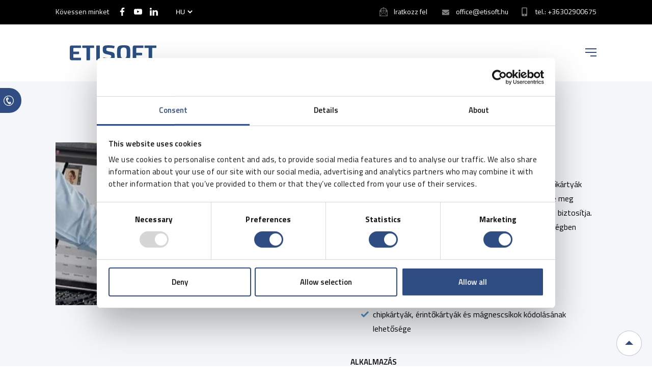

--- FILE ---
content_type: text/html; charset=UTF-8
request_url: https://etisoft.hu/pt/kartyanyomtatok/
body_size: 23038
content:
<!doctype html>
<html lang="hu-HU">

<head>
	<meta name="msvalidate.01" content="4DC4C749278400B5CD4618E375586875" />
	<meta charset="UTF-8" />
	<meta name="viewport" content="width=device-width, initial-scale=1" />
	<link rel="profile" href="https://gmpg.org/xfn/11" />
	<script src="https://etisoft.com.pl/wp-admin/admin-ajax.php?action=pll_xdata_check&#038;redirect=https%3A%2F%2Fetisoft.hu%2Fpt%2Fkartyanyomtatok%2F&#038;nonce=2f635b0578" async></script><meta name='robots' content='index, follow, max-image-preview:large, max-snippet:-1, max-video-preview:-1' />
<link rel="alternate" href="https://etisoft.com.pl/pt/drukarki-do-kart-2/" hreflang="pl" />
<link rel="alternate" href="https://etisoft.hu/pt/kartyanyomtatok/" hreflang="hu" />
<link rel="alternate" href="https://etisoft.sk/pt/card-printers-2/" hreflang="sk" />
<link rel="alternate" href="https://etisoft.com.ua/pt/card-printers-2/" hreflang="uk" />
<link rel="alternate" href="https://etisoft.dk/pt/card-printers-2/" hreflang="da" />
<link rel="alternate" href="https://etisoft.cz/pt/tiskarny-karet/" hreflang="cs" />

	<!-- This site is optimized with the Yoast SEO plugin v26.6 - https://yoast.com/wordpress/plugins/seo/ -->
	<title>Kártyanyomtató - ETISOFT</title>
	<meta name="description" content="Ismerje meg széles, kimagasló minőségű kártyanyomtató választékunkat, ahol garantáltan megtalálja az Önnek tökéletesen megfelelő készüléket." />
	<link rel="canonical" href="https://etisoft.hu/pt/kartyanyomtatok/" />
	<meta property="og:locale" content="hu_HU" />
	<meta property="og:locale:alternate" content="pl_PL" />
	<meta property="og:locale:alternate" content="sk_SK" />
	<meta property="og:locale:alternate" content="uk_UA" />
	<meta property="og:locale:alternate" content="da_DK" />
	<meta property="og:locale:alternate" content="cs_CZ" />
	<meta property="og:type" content="article" />
	<meta property="og:title" content="Kártyanyomtató - ETISOFT" />
	<meta property="og:description" content="Ismerje meg széles, kimagasló minőségű kártyanyomtató választékunkat, ahol garantáltan megtalálja az Önnek tökéletesen megfelelő készüléket." />
	<meta property="og:url" content="https://etisoft.hu/pt/kartyanyomtatok/" />
	<meta property="og:site_name" content="ETISOFT" />
	<meta property="article:modified_time" content="2025-12-09T10:51:52+00:00" />
	<meta property="og:image" content="https://etisoft.com.pl/wp-content/uploads/2020/09/drukarki-do-kart.jpg" />
	<meta property="og:image:width" content="552" />
	<meta property="og:image:height" content="429" />
	<meta property="og:image:type" content="image/jpeg" />
	<meta name="twitter:card" content="summary_large_image" />
	<meta name="twitter:label1" content="Becsült olvasási idő" />
	<meta name="twitter:data1" content="1 perc" />
	<!-- / Yoast SEO plugin. -->


<link rel="alternate" title="oEmbed (JSON)" type="application/json+oembed" href="https://etisoft.hu/wp-json/oembed/1.0/embed?url=https%3A%2F%2Fetisoft.hu%2Fpt%2Fkartyanyomtatok%2F&#038;lang=hu" />
<link rel="alternate" title="oEmbed (XML)" type="text/xml+oembed" href="https://etisoft.hu/wp-json/oembed/1.0/embed?url=https%3A%2F%2Fetisoft.hu%2Fpt%2Fkartyanyomtatok%2F&#038;format=xml&#038;lang=hu" />
<style id='wp-img-auto-sizes-contain-inline-css'>
img:is([sizes=auto i],[sizes^="auto," i]){contain-intrinsic-size:3000px 1500px}
/*# sourceURL=wp-img-auto-sizes-contain-inline-css */
</style>
<style id='wp-block-library-inline-css'>
:root{--wp-block-synced-color:#7a00df;--wp-block-synced-color--rgb:122,0,223;--wp-bound-block-color:var(--wp-block-synced-color);--wp-editor-canvas-background:#ddd;--wp-admin-theme-color:#007cba;--wp-admin-theme-color--rgb:0,124,186;--wp-admin-theme-color-darker-10:#006ba1;--wp-admin-theme-color-darker-10--rgb:0,107,160.5;--wp-admin-theme-color-darker-20:#005a87;--wp-admin-theme-color-darker-20--rgb:0,90,135;--wp-admin-border-width-focus:2px}@media (min-resolution:192dpi){:root{--wp-admin-border-width-focus:1.5px}}.wp-element-button{cursor:pointer}:root .has-very-light-gray-background-color{background-color:#eee}:root .has-very-dark-gray-background-color{background-color:#313131}:root .has-very-light-gray-color{color:#eee}:root .has-very-dark-gray-color{color:#313131}:root .has-vivid-green-cyan-to-vivid-cyan-blue-gradient-background{background:linear-gradient(135deg,#00d084,#0693e3)}:root .has-purple-crush-gradient-background{background:linear-gradient(135deg,#34e2e4,#4721fb 50%,#ab1dfe)}:root .has-hazy-dawn-gradient-background{background:linear-gradient(135deg,#faaca8,#dad0ec)}:root .has-subdued-olive-gradient-background{background:linear-gradient(135deg,#fafae1,#67a671)}:root .has-atomic-cream-gradient-background{background:linear-gradient(135deg,#fdd79a,#004a59)}:root .has-nightshade-gradient-background{background:linear-gradient(135deg,#330968,#31cdcf)}:root .has-midnight-gradient-background{background:linear-gradient(135deg,#020381,#2874fc)}:root{--wp--preset--font-size--normal:16px;--wp--preset--font-size--huge:42px}.has-regular-font-size{font-size:1em}.has-larger-font-size{font-size:2.625em}.has-normal-font-size{font-size:var(--wp--preset--font-size--normal)}.has-huge-font-size{font-size:var(--wp--preset--font-size--huge)}.has-text-align-center{text-align:center}.has-text-align-left{text-align:left}.has-text-align-right{text-align:right}.has-fit-text{white-space:nowrap!important}#end-resizable-editor-section{display:none}.aligncenter{clear:both}.items-justified-left{justify-content:flex-start}.items-justified-center{justify-content:center}.items-justified-right{justify-content:flex-end}.items-justified-space-between{justify-content:space-between}.screen-reader-text{border:0;clip-path:inset(50%);height:1px;margin:-1px;overflow:hidden;padding:0;position:absolute;width:1px;word-wrap:normal!important}.screen-reader-text:focus{background-color:#ddd;clip-path:none;color:#444;display:block;font-size:1em;height:auto;left:5px;line-height:normal;padding:15px 23px 14px;text-decoration:none;top:5px;width:auto;z-index:100000}html :where(.has-border-color){border-style:solid}html :where([style*=border-top-color]){border-top-style:solid}html :where([style*=border-right-color]){border-right-style:solid}html :where([style*=border-bottom-color]){border-bottom-style:solid}html :where([style*=border-left-color]){border-left-style:solid}html :where([style*=border-width]){border-style:solid}html :where([style*=border-top-width]){border-top-style:solid}html :where([style*=border-right-width]){border-right-style:solid}html :where([style*=border-bottom-width]){border-bottom-style:solid}html :where([style*=border-left-width]){border-left-style:solid}html :where(img[class*=wp-image-]){height:auto;max-width:100%}:where(figure){margin:0 0 1em}html :where(.is-position-sticky){--wp-admin--admin-bar--position-offset:var(--wp-admin--admin-bar--height,0px)}@media screen and (max-width:600px){html :where(.is-position-sticky){--wp-admin--admin-bar--position-offset:0px}}

/*# sourceURL=wp-block-library-inline-css */
</style><style id='global-styles-inline-css'>
:root{--wp--preset--aspect-ratio--square: 1;--wp--preset--aspect-ratio--4-3: 4/3;--wp--preset--aspect-ratio--3-4: 3/4;--wp--preset--aspect-ratio--3-2: 3/2;--wp--preset--aspect-ratio--2-3: 2/3;--wp--preset--aspect-ratio--16-9: 16/9;--wp--preset--aspect-ratio--9-16: 9/16;--wp--preset--color--black: #000000;--wp--preset--color--cyan-bluish-gray: #abb8c3;--wp--preset--color--white: #ffffff;--wp--preset--color--pale-pink: #f78da7;--wp--preset--color--vivid-red: #cf2e2e;--wp--preset--color--luminous-vivid-orange: #ff6900;--wp--preset--color--luminous-vivid-amber: #fcb900;--wp--preset--color--light-green-cyan: #7bdcb5;--wp--preset--color--vivid-green-cyan: #00d084;--wp--preset--color--pale-cyan-blue: #8ed1fc;--wp--preset--color--vivid-cyan-blue: #0693e3;--wp--preset--color--vivid-purple: #9b51e0;--wp--preset--gradient--vivid-cyan-blue-to-vivid-purple: linear-gradient(135deg,rgb(6,147,227) 0%,rgb(155,81,224) 100%);--wp--preset--gradient--light-green-cyan-to-vivid-green-cyan: linear-gradient(135deg,rgb(122,220,180) 0%,rgb(0,208,130) 100%);--wp--preset--gradient--luminous-vivid-amber-to-luminous-vivid-orange: linear-gradient(135deg,rgb(252,185,0) 0%,rgb(255,105,0) 100%);--wp--preset--gradient--luminous-vivid-orange-to-vivid-red: linear-gradient(135deg,rgb(255,105,0) 0%,rgb(207,46,46) 100%);--wp--preset--gradient--very-light-gray-to-cyan-bluish-gray: linear-gradient(135deg,rgb(238,238,238) 0%,rgb(169,184,195) 100%);--wp--preset--gradient--cool-to-warm-spectrum: linear-gradient(135deg,rgb(74,234,220) 0%,rgb(151,120,209) 20%,rgb(207,42,186) 40%,rgb(238,44,130) 60%,rgb(251,105,98) 80%,rgb(254,248,76) 100%);--wp--preset--gradient--blush-light-purple: linear-gradient(135deg,rgb(255,206,236) 0%,rgb(152,150,240) 100%);--wp--preset--gradient--blush-bordeaux: linear-gradient(135deg,rgb(254,205,165) 0%,rgb(254,45,45) 50%,rgb(107,0,62) 100%);--wp--preset--gradient--luminous-dusk: linear-gradient(135deg,rgb(255,203,112) 0%,rgb(199,81,192) 50%,rgb(65,88,208) 100%);--wp--preset--gradient--pale-ocean: linear-gradient(135deg,rgb(255,245,203) 0%,rgb(182,227,212) 50%,rgb(51,167,181) 100%);--wp--preset--gradient--electric-grass: linear-gradient(135deg,rgb(202,248,128) 0%,rgb(113,206,126) 100%);--wp--preset--gradient--midnight: linear-gradient(135deg,rgb(2,3,129) 0%,rgb(40,116,252) 100%);--wp--preset--font-size--small: 19.5px;--wp--preset--font-size--medium: 20px;--wp--preset--font-size--large: 36.5px;--wp--preset--font-size--x-large: 42px;--wp--preset--font-size--normal: 22px;--wp--preset--font-size--huge: 49.5px;--wp--preset--spacing--20: 0.44rem;--wp--preset--spacing--30: 0.67rem;--wp--preset--spacing--40: 1rem;--wp--preset--spacing--50: 1.5rem;--wp--preset--spacing--60: 2.25rem;--wp--preset--spacing--70: 3.38rem;--wp--preset--spacing--80: 5.06rem;--wp--preset--shadow--natural: 6px 6px 9px rgba(0, 0, 0, 0.2);--wp--preset--shadow--deep: 12px 12px 50px rgba(0, 0, 0, 0.4);--wp--preset--shadow--sharp: 6px 6px 0px rgba(0, 0, 0, 0.2);--wp--preset--shadow--outlined: 6px 6px 0px -3px rgb(255, 255, 255), 6px 6px rgb(0, 0, 0);--wp--preset--shadow--crisp: 6px 6px 0px rgb(0, 0, 0);}:where(.is-layout-flex){gap: 0.5em;}:where(.is-layout-grid){gap: 0.5em;}body .is-layout-flex{display: flex;}.is-layout-flex{flex-wrap: wrap;align-items: center;}.is-layout-flex > :is(*, div){margin: 0;}body .is-layout-grid{display: grid;}.is-layout-grid > :is(*, div){margin: 0;}:where(.wp-block-columns.is-layout-flex){gap: 2em;}:where(.wp-block-columns.is-layout-grid){gap: 2em;}:where(.wp-block-post-template.is-layout-flex){gap: 1.25em;}:where(.wp-block-post-template.is-layout-grid){gap: 1.25em;}.has-black-color{color: var(--wp--preset--color--black) !important;}.has-cyan-bluish-gray-color{color: var(--wp--preset--color--cyan-bluish-gray) !important;}.has-white-color{color: var(--wp--preset--color--white) !important;}.has-pale-pink-color{color: var(--wp--preset--color--pale-pink) !important;}.has-vivid-red-color{color: var(--wp--preset--color--vivid-red) !important;}.has-luminous-vivid-orange-color{color: var(--wp--preset--color--luminous-vivid-orange) !important;}.has-luminous-vivid-amber-color{color: var(--wp--preset--color--luminous-vivid-amber) !important;}.has-light-green-cyan-color{color: var(--wp--preset--color--light-green-cyan) !important;}.has-vivid-green-cyan-color{color: var(--wp--preset--color--vivid-green-cyan) !important;}.has-pale-cyan-blue-color{color: var(--wp--preset--color--pale-cyan-blue) !important;}.has-vivid-cyan-blue-color{color: var(--wp--preset--color--vivid-cyan-blue) !important;}.has-vivid-purple-color{color: var(--wp--preset--color--vivid-purple) !important;}.has-black-background-color{background-color: var(--wp--preset--color--black) !important;}.has-cyan-bluish-gray-background-color{background-color: var(--wp--preset--color--cyan-bluish-gray) !important;}.has-white-background-color{background-color: var(--wp--preset--color--white) !important;}.has-pale-pink-background-color{background-color: var(--wp--preset--color--pale-pink) !important;}.has-vivid-red-background-color{background-color: var(--wp--preset--color--vivid-red) !important;}.has-luminous-vivid-orange-background-color{background-color: var(--wp--preset--color--luminous-vivid-orange) !important;}.has-luminous-vivid-amber-background-color{background-color: var(--wp--preset--color--luminous-vivid-amber) !important;}.has-light-green-cyan-background-color{background-color: var(--wp--preset--color--light-green-cyan) !important;}.has-vivid-green-cyan-background-color{background-color: var(--wp--preset--color--vivid-green-cyan) !important;}.has-pale-cyan-blue-background-color{background-color: var(--wp--preset--color--pale-cyan-blue) !important;}.has-vivid-cyan-blue-background-color{background-color: var(--wp--preset--color--vivid-cyan-blue) !important;}.has-vivid-purple-background-color{background-color: var(--wp--preset--color--vivid-purple) !important;}.has-black-border-color{border-color: var(--wp--preset--color--black) !important;}.has-cyan-bluish-gray-border-color{border-color: var(--wp--preset--color--cyan-bluish-gray) !important;}.has-white-border-color{border-color: var(--wp--preset--color--white) !important;}.has-pale-pink-border-color{border-color: var(--wp--preset--color--pale-pink) !important;}.has-vivid-red-border-color{border-color: var(--wp--preset--color--vivid-red) !important;}.has-luminous-vivid-orange-border-color{border-color: var(--wp--preset--color--luminous-vivid-orange) !important;}.has-luminous-vivid-amber-border-color{border-color: var(--wp--preset--color--luminous-vivid-amber) !important;}.has-light-green-cyan-border-color{border-color: var(--wp--preset--color--light-green-cyan) !important;}.has-vivid-green-cyan-border-color{border-color: var(--wp--preset--color--vivid-green-cyan) !important;}.has-pale-cyan-blue-border-color{border-color: var(--wp--preset--color--pale-cyan-blue) !important;}.has-vivid-cyan-blue-border-color{border-color: var(--wp--preset--color--vivid-cyan-blue) !important;}.has-vivid-purple-border-color{border-color: var(--wp--preset--color--vivid-purple) !important;}.has-vivid-cyan-blue-to-vivid-purple-gradient-background{background: var(--wp--preset--gradient--vivid-cyan-blue-to-vivid-purple) !important;}.has-light-green-cyan-to-vivid-green-cyan-gradient-background{background: var(--wp--preset--gradient--light-green-cyan-to-vivid-green-cyan) !important;}.has-luminous-vivid-amber-to-luminous-vivid-orange-gradient-background{background: var(--wp--preset--gradient--luminous-vivid-amber-to-luminous-vivid-orange) !important;}.has-luminous-vivid-orange-to-vivid-red-gradient-background{background: var(--wp--preset--gradient--luminous-vivid-orange-to-vivid-red) !important;}.has-very-light-gray-to-cyan-bluish-gray-gradient-background{background: var(--wp--preset--gradient--very-light-gray-to-cyan-bluish-gray) !important;}.has-cool-to-warm-spectrum-gradient-background{background: var(--wp--preset--gradient--cool-to-warm-spectrum) !important;}.has-blush-light-purple-gradient-background{background: var(--wp--preset--gradient--blush-light-purple) !important;}.has-blush-bordeaux-gradient-background{background: var(--wp--preset--gradient--blush-bordeaux) !important;}.has-luminous-dusk-gradient-background{background: var(--wp--preset--gradient--luminous-dusk) !important;}.has-pale-ocean-gradient-background{background: var(--wp--preset--gradient--pale-ocean) !important;}.has-electric-grass-gradient-background{background: var(--wp--preset--gradient--electric-grass) !important;}.has-midnight-gradient-background{background: var(--wp--preset--gradient--midnight) !important;}.has-small-font-size{font-size: var(--wp--preset--font-size--small) !important;}.has-medium-font-size{font-size: var(--wp--preset--font-size--medium) !important;}.has-large-font-size{font-size: var(--wp--preset--font-size--large) !important;}.has-x-large-font-size{font-size: var(--wp--preset--font-size--x-large) !important;}
/*# sourceURL=global-styles-inline-css */
</style>

<style id='classic-theme-styles-inline-css'>
/*! This file is auto-generated */
.wp-block-button__link{color:#fff;background-color:#32373c;border-radius:9999px;box-shadow:none;text-decoration:none;padding:calc(.667em + 2px) calc(1.333em + 2px);font-size:1.125em}.wp-block-file__button{background:#32373c;color:#fff;text-decoration:none}
/*# sourceURL=/wp-includes/css/classic-themes.min.css */
</style>
<link rel='stylesheet' id='wpo_min-header-0-css' href='https://etisoft.com.pl/wp-content/cache/wpo-minify/1767775362/assets/wpo-minify-header-973035c8.min.css' media='all' />
<script src="https://etisoft.com.pl/wp-content/cache/wpo-minify/1767775362/assets/wpo-minify-header-7aeb0e3e.min.js" id="wpo_min-header-0-js"></script>
<link rel="https://api.w.org/" href="https://etisoft.hu/wp-json/" /><link rel="alternate" title="JSON" type="application/json" href="https://etisoft.hu/wp-json/wp/v2/pt/4394" /><link rel="EditURI" type="application/rsd+xml" title="RSD" href="https://etisoft.hu/xmlrpc.php?rsd" />
<script>document.createElement( "picture" );if(!window.HTMLPictureElement && document.addEventListener) {window.addEventListener("DOMContentLoaded", function() {var s = document.createElement("script");s.src = "https://etisoft.hu/wp-content/plugins/webp-express/js/picturefill.min.js";document.body.appendChild(s);});}</script>
<!-- Schema & Structured Data For WP v1.54 - -->
<script type="application/ld+json" class="saswp-schema-markup-output">
[{"@context":"https:\/\/schema.org\/","@graph":[{"@context":"https:\/\/schema.org\/","@type":"SiteNavigationElement","@id":"https:\/\/etisoft.com.pl\/#serwis","name":"Serwis","url":"https:\/\/etisoft.com.pl\/serwis\/"},{"@context":"https:\/\/schema.org\/","@type":"SiteNavigationElement","@id":"https:\/\/etisoft.com.pl\/#aktualnosci","name":"Aktualno\u015bci","url":"https:\/\/etisoft.com.pl\/aktualnosci\/"},{"@context":"https:\/\/schema.org\/","@type":"SiteNavigationElement","@id":"https:\/\/etisoft.com.pl\/#blog","name":"Blog","url":"https:\/\/etisoft.com.pl\/etiside\/"},{"@context":"https:\/\/schema.org\/","@type":"SiteNavigationElement","@id":"https:\/\/etisoft.com.pl\/#kariera","name":"Kariera","url":"https:\/\/etisoft.com.pl\/kariera\/"},{"@context":"https:\/\/schema.org\/","@type":"SiteNavigationElement","@id":"https:\/\/etisoft.com.pl\/#kontakt","name":"Kontakt","url":"https:\/\/etisoft.com.pl\/kontakt\/"}]}]
</script>

		<style id="wp-custom-css">
			#newsletter .fresh-newsletter iframe{
	display: none;
}

/* 1. Ustawienia bazowe: ukrywamy ptaszka */
.form-embedBody .ml-form-checkboxRow .label-description {
  position: relative;
  padding-left: 28px; /* zostaw miejsce na pseudo-element */
}

.form-embedBody .ml-form-checkboxRow .label-description::after {
  content: "✓";
  position: absolute;
  left: 0;
  top: 50%;
  transform: translateY(-50%) scale(0);
  font-size: 16px;
  color: #4caf50;            /* kolor znaczka */
  transition: transform 0.2s ease-in-out, opacity 0.2s ease-in-out;
  opacity: 0;
}

/* 2. Po zaznaczeniu checkboxa: skalujemy i pojawiamy ptaszka */
.form-embedBody .ml-form-checkboxRow
  input[type="checkbox"]:checked
  ~ .label-description::after
{
  transform: translateY(-50%) scale(1);
  opacity: 1;
}

body #mlb2-28351972.ml-form-embedContainer .ml-form-embedWrapper .ml-form-embedBody .ml-form-checkboxRow .label-description::after {
	width: 2rem !important;
	height: 2rem !important;
	left: -1.7rem !important;
	top: -2px !important;
}



.faq-question
{
	flex-direction: column;
	align-items: flex-start;
}

.faq-question .faq-a{
	margin-top: 0;
	font-weight: 400;
}

html, body { overflow-x: hidden; }
		</style>
			<link href="https://fonts.googleapis.com/css2?family=Titillium+Web:wght@400;600&display=swap" rel="stylesheet">
	<meta name="format-detection" content="telephone=no">
	<link rel="shortcut icon" href="/favicon.ico" type="image/x-icon">
	<link rel="icon" href="/favicon.ico" type="image/x-icon">
	<script id="Cookiebot" src="https://consent.cookiebot.com/uc.js" data-cbid="65746687-61ea-4394-a886-0378b4ea4cb4" data-blockingmode="auto" type="text/javascript"></script>
	<link rel="stylesheet" type="text/css" href="//cdn.jsdelivr.net/npm/slick-carousel@1.8.1/slick/slick.css" />
	<script type="text/javascript" src="//cdn.jsdelivr.net/npm/slick-carousel@1.8.1/slick/slick.min.js"></script>
	<meta name="google-site-verification" content="RhM1OxHOygx5Cdg-k9beaupoTi4VEEPwESKc3ydp9Q8" />
	<meta name="google-site-verification" content="2dhtYCqNBefWlD-GsgWPPezNFRgO6Q5tEmNCBa4w9V8" />
	<meta name="google-site-verification" content="ReNGQoIwKsB1Xvt3jp42awYmdd8c1AP8LcGmVBqnIRc" />
	<meta name="google-site-verification" content="fHqccYm-DetDyZs-00MkgBwNknFlCmyJJlMvW1S3wAs" />
	<script src="https://unpkg.com/@popperjs/core@2"></script>
	<script src="https://unpkg.com/tippy.js@6"></script>
	<!-- Google Tag Manager -->
	<script>
		(function(w, d, s, l, i) {
			w[l] = w[l] || [];
			w[l].push({
				'gtm.start': new Date().getTime(),
				event: 'gtm.js'
			});
			var f = d.getElementsByTagName(s)[0],
				j = d.createElement(s),
				dl = l != 'dataLayer' ? '&l=' + l : '';
			j.async = true;

			j.src =
				'https://www.googletagmanager.com/gtm.js?id=' + i + dl;
			f.parentNode.insertBefore(j, f);
			// Usunięta linia: gtag('set', 'url_passthrough', false);
		})(window, document, 'script', 'dataLayer', 'GTM-P9338BV');
	</script>
	<!-- End Google Tag Manager -->

	<!-- Google Analytics -->
	<script>
		window.dataLayer = window.dataLayer || [];

		function gtag() {
			dataLayer.push(arguments);
		}
		gtag('js', new Date());
		gtag('config', 'GA_MEASUREMENT_ID'); // Zastąp GA_MEASUREMENT_ID swoim ID
		gtag('set', 'url_passthrough', false); // Teraz możesz bezpiecznie użyć tej funkcji
	</script>
	<!-- End Google Analytics -->

	<meta name="google-site-verification" content="aq9wSieAQ2XtMK2WVAHdZJD7M1niJLGebfUjhsNSsmU" />
	<meta name="google-site-verification" content="bdY5r_2Aje_1c7IjmWIy7b2gDg_lmX0_5SbCyTTzEGI" />
	<meta name="google-site-verification" content="ktWNkoKUGll5HNvAos4G2c-Ne5uP32vAwHQkOgvUyD8" />

	<!-- <style>
		body [lang="cs-CZ"] {
			display: none
		}
	</style> -->

</head>

<body data-rsssl=1 class="wp-singular pt-template-default single single-pt postid-4394 wp-theme-etisoft btf-archive">
	<!-- Google Tag Manager (noscript) -->
	<noscript><iframe src="https://www.googletagmanager.com/ns.html?id=GTM-P9338BV"
			height="0" width="0" style="display:none;visibility:hidden"></iframe></noscript>
	<!-- End Google Tag Manager (noscript) -->
	<script>
		if (isIE()) {
			setTimeout("document.location='https://support.microsoft.com/pl-pl/office/witryna-internetowa-kt%c3%b3r%c4%85-pr%c3%b3bujesz-uzyska%c4%87-nie-dzia%c5%82a-przy-u%c5%bcyciu-programu-internet-explorer-8f5fc675-cd47-414c-9535-12821ddfc554?ui=pl-pl&rs=pl-pl&ad=pl';", 200);
			window.location = 'microsoft-edge:' + window.location.href;
		}

		function isIE() {
			ua = navigator.userAgent;
			var is_ie = ua.indexOf("MSIE ") > -1 || ua.indexOf("Trident/") > -1;
			return is_ie;
		}
	</script>


		<div id="page" class="site">

		<header id="masthead" class="site-header">

			<div id="top-bar">
				<div class="cnt">
					<span class="topbar_left">
						<div class="si-container">
	 <span class="social-title">Kövessen minket</span>
	 <a href="https://www.facebook.com/EtisoftPolska/"><svg width="33" height="64" data-name="facebook" xmlns="http://www.w3.org/2000/svg" viewBox="0 0 33.24 64">
	    <title>facebook icon</title>
	    <path data-name="icon" d="M21.57,64V34.81h9.8l1.47-11.38H21.57V16.17c0-3.3.92-5.54,5.64-5.54h6V.45A80.21,80.21,0,0,0,24.46,0C15.77,0,9.82,5.3,9.82,15v8.39H0V34.81H9.82V64Z" style="fill:#ffffff"></path>
	</svg></a>

<!--	<a href="https://twitter.com/etisoft"><svg width="77" height="64" data-name="twitter" xmlns="http://www.w3.org/2000/svg" viewBox="0 0 77 64">
	    <title>twitter icon</title>
	    <path data-name="icon" d="M75.79,7.49a31.22,31.22,0,0,1-5.31,1.77,16.15,16.15,0,0,0,4.37-7h0c.21-.73-.63-1.46-1.25-1h0a32.52,32.52,0,0,1-8.12,3.33c-.21,0-.31.1-.52.1a2.47,2.47,0,0,1-1.45-.52A16.58,16.58,0,0,0,52.47,0a18.82,18.82,0,0,0-5.3.83A16,16,0,0,0,36.34,12.38a17.65,17.65,0,0,0-.41,6.14,1,1,0,0,1-.11.42.81.81,0,0,1-.41.21H35.3a44,44,0,0,1-30-16h0a.87.87,0,0,0-1.45.11h0a16.62,16.62,0,0,0-2.29,8.32,16.44,16.44,0,0,0,5,11.86,13.8,13.8,0,0,1-3.64-1.35h0a.83.83,0,0,0-1.25.73h0a16.67,16.67,0,0,0,9.68,15.3h-.31a13.36,13.36,0,0,1-2.81-.31h0a1,1,0,0,0-1,1.14h0A16.65,16.65,0,0,0,20.32,50.26,30.54,30.54,0,0,1,3.15,55.47H1.27A1.32,1.32,0,0,0,0,56.4a1.39,1.39,0,0,0,.62,1.46A45.46,45.46,0,0,0,23.54,64a45.2,45.2,0,0,0,19.57-4.16A43.72,43.72,0,0,0,57.47,49.12a46.59,46.59,0,0,0,8.74-14.67,45.51,45.51,0,0,0,3-16v-.21a2.94,2.94,0,0,1,1-2.18,29.39,29.39,0,0,0,6.56-7.29h0a.83.83,0,0,0-1-1.25Z" transform="translate(0)" style="fill:#ffffff"></path>
	</svg></a>
-->
	<a href="https://www.youtube.com/channel/UCRQskXMPtcfATnVCu6bpUVQ"><svg width="91" height="64" data-name="youtube" xmlns="http://www.w3.org/2000/svg" viewBox="0 0 90.98 64">
	    <title>youtube icon</title>
	    <g data-name="icon">
	        <path d="M90.07,13.81s-.89-6.27-3.61-9C83,1.15,79.12,1.13,77.34.92,64.61,0,45.51,0,45.51,0h0S26.37,0,13.64.92c-1.78.21-5.66.23-9.12,3.85-2.72,2.77-3.61,9-3.61,9A137.24,137.24,0,0,0,0,28.53v6.9A137.54,137.54,0,0,0,.91,50.16s.89,6.27,3.61,9c3.47,3.63,8,3.51,10,3.89,7.28.7,30.94.92,30.94.92s19.12,0,31.85-1c1.78-.22,5.66-.23,9.12-3.86,2.72-2.76,3.61-9,3.61-9A137.79,137.79,0,0,0,91,35.43v-6.9A137.24,137.24,0,0,0,90.07,13.81Zm-54,30V18.23L60.68,31.06Z" style="fill:#ffffff"></path>
	    </g>
	</svg></a>

	<a href="https://www.linkedin.com/organization-guest/company/etisoft-sp-z-o-o-"><svg width="67" height="64" data-name="linkedin" xmlns="http://www.w3.org/2000/svg" viewBox="0 0 66.97 64">
	    <title>linkedin icon</title>
	    <path data-name="icon" d="M0,7.43A7,7,0,0,1,2.26,2.1,8.31,8.31,0,0,1,8.15,0,8,8,0,0,1,13.9,2.07a7.27,7.27,0,0,1,2.26,5.56A6.79,6.79,0,0,1,14,12.8,8.3,8.3,0,0,1,8,14.93H8A7.9,7.9,0,0,1,2.2,12.8,7.15,7.15,0,0,1,0,7.43ZM.84,64V20.82H15.19V64Zm22.3,0H37.49V39.89A9.35,9.35,0,0,1,38,36.4a9.39,9.39,0,0,1,2.75-3.72,7,7,0,0,1,4.62-1.52q7.24,0,7.24,9.76V64H67V39.24q0-9.57-4.52-14.51a15.43,15.43,0,0,0-12-4.95,14.68,14.68,0,0,0-13,7.18v.13h-.06l.06-.13V20.82H23.14q.13,2.07.13,12.86T23.14,64Z" style="fill:#ffffff"></path>
	</svg></a>
</div>						<select name="lang_choice_1" id="lang_choice_1" class="pll-switcher-select">
	<option value="https://etisoft.com.pl/pt/drukarki-do-kart-2/" lang="pl-PL" data-lang="{&quot;id&quot;:0,&quot;name&quot;:&quot;pl&quot;,&quot;slug&quot;:&quot;pl&quot;,&quot;dir&quot;:0}">pl</option>
	<option value="https://etisoft.eu/" lang="en-GB" data-lang="{&quot;id&quot;:0,&quot;name&quot;:&quot;en&quot;,&quot;slug&quot;:&quot;en&quot;,&quot;dir&quot;:0}">en</option>
	<option value="https://etisoft.hu/pt/kartyanyomtatok/" lang="hu-HU" selected='selected' data-lang="{&quot;id&quot;:0,&quot;name&quot;:&quot;hu&quot;,&quot;slug&quot;:&quot;hu&quot;,&quot;dir&quot;:0}">hu</option>
	<option value="https://etisoft.sk/pt/card-printers-2/" lang="sk-SK" data-lang="{&quot;id&quot;:0,&quot;name&quot;:&quot;sk&quot;,&quot;slug&quot;:&quot;sk&quot;,&quot;dir&quot;:0}">sk</option>
	<option value="https://etisoft.com.ua/pt/card-printers-2/" lang="uk" data-lang="{&quot;id&quot;:0,&quot;name&quot;:&quot;uk&quot;,&quot;slug&quot;:&quot;uk&quot;,&quot;dir&quot;:0}">ua</option>
	<option value="https://etisoft.dk/pt/card-printers-2/" lang="da-DK" data-lang="{&quot;id&quot;:0,&quot;name&quot;:&quot;da&quot;,&quot;slug&quot;:&quot;da&quot;,&quot;dir&quot;:0}">da</option>
	<option value="https://etisoft.de/" lang="de-DE" data-lang="{&quot;id&quot;:0,&quot;name&quot;:&quot;de&quot;,&quot;slug&quot;:&quot;de&quot;,&quot;dir&quot;:0}">de</option>
	<option value="https://etisoft.cz/pt/tiskarny-karet/" lang="cs-CZ" data-lang="{&quot;id&quot;:0,&quot;name&quot;:&quot;cs&quot;,&quot;slug&quot;:&quot;cs&quot;,&quot;dir&quot;:0}">cs</option>

</select>
<script>
					document.getElementById( "lang_choice_1" ).addEventListener( "change", function ( event ) { location.href = event.currentTarget.value; } )
				</script>					</span>
					<span class="topbar_right">
																			<a href="tel:+36302900675" class="ico-phone-dark">tel.: +36302900675</a>
												<a href="#newsletter" class="ico-newsletter">Iratkozz fel</a>
						<a href="mailto:office@etisoft.hu" id="mailtop" class="ico-mail-dark">office@etisoft.hu</a>
					</span>
				</div>
			</div>

			<div id="masthead-content">
				<div class="cnt">

											<nav class="main-navigation main-navigation-left">
							<div class="menu-menu-glowne-hu-lewa-strona-container"><ul id="menu-menu-glowne-hu-lewa-strona" class="main-menu-left"><li id="menu-item-3560" class="search-icon menu-item menu-item-type-post_type menu-item-object-page menu-item-3560"><a href="https://etisoft.hu/kereses/">Keresés</a></li>
<li id="menu-item-8744" class="menu-item menu-item-type-post_type menu-item-object-page menu-item-8744"><a href="https://etisoft.hu/rolunk/">Rólunk</a></li>
<li id="menu-item-3562" class="menu-item menu-item-type-post_type menu-item-object-page menu-item-3562"><a href="https://etisoft.hu/akalmazasok/">Akalmazások</a></li>
<li id="menu-item-3561" class="menu-item menu-item-type-post_type menu-item-object-page menu-item-3561"><a href="https://etisoft.hu/termekek/">Termékek</a></li>
<li id="menu-item-3559" class="menu-item menu-item-type-post_type menu-item-object-page menu-item-3559"><a href="https://etisoft.hu/uzlet/">Üzlet</a></li>
</ul></div>						</nav>
					
											<p class="site-title"><a href="https://etisoft.hu/" rel="home"><span class="sr-text">ETISOFT</span></a></p>
					
											<nav class="main-navigation main-navigation-right">
							<div class="menu-menu-glowne-hu-prawa-strona-container"><ul id="menu-menu-glowne-hu-prawa-strona" class="main-menu-right"><li id="menu-item-3564" class="menu-item menu-item-type-post_type menu-item-object-page menu-item-3564"><a href="https://etisoft.hu/szolgaltatas/">Szolgáltatás</a></li>
<li id="menu-item-3565" class="menu-item menu-item-type-post_type menu-item-object-page menu-item-3565"><a href="https://etisoft.hu/hirek/">Hírek</a></li>
<li id="menu-item-3994" class="menu-item menu-item-type-post_type_archive menu-item-object-etiside menu-item-3994"><a href="https://etisoft.hu/etiside/">Blog</a></li>
<li id="menu-item-3567" class="menu-item menu-item-type-post_type menu-item-object-page menu-item-3567"><a href="https://etisoft.hu/karrier/">Karrier</a></li>
<li id="menu-item-23634" class="contact-icon menu-item menu-item-type-post_type menu-item-object-branches menu-item-23634"><a href="https://etisoft.hu/branch/magyarorszag/">Kapcsolat</a></li>
</ul></div>						</nav>
					
					<button id="hamburger_menu" class="icon-hamburger"></button>
					<script>
						(function($) {
							$(function() {
								$('#hamburger_menu').click(function() {
									$('#masthead-content').toggleClass('menu-open');
								});
							})
						})
						(jQuery);
					</script>

				</div><!-- .site-branding -->

		</header><!-- #masthead -->

		<div id="content" class="site-content">
	<div id="primary" class="content-area">
		<main id="main" class="site-main">

			<div class="bg-1">
				<div class="pd-section cnt">
					
<article id="post-4394" class="post-4394 pt type-pt status-publish has-post-thumbnail hentry pc-auto-id-eszkozok">
	<div class="pd-item">

		<div class="pd-aside">
			<div class="pd-gallery">
									<div class="pd-image"><picture><source srcset="https://etisoft.hu/wp-content/webp-express/webp-images/uploads/2020/09/drukarki-do-kart.jpg.webp 552w, https://etisoft.hu/wp-content/webp-express/webp-images/uploads/2020/09/drukarki-do-kart-300x233.jpg.webp 300w, https://etisoft.hu/wp-content/webp-express/webp-images/uploads/2020/09/drukarki-do-kart-400x311.jpg.webp 400w" sizes="(max-width: 552px) 100vw, 552px" type="image/webp"><img width="552" height="429" src="https://etisoft.hu/wp-content/uploads/2020/09/drukarki-do-kart.jpg" class="attachment-post-thumbnail size-post-thumbnail wp-post-image webpexpress-processed" alt="" decoding="async" fetchpriority="high" srcset="https://etisoft.hu/wp-content/uploads/2020/09/drukarki-do-kart.jpg 552w, https://etisoft.hu/wp-content/uploads/2020/09/drukarki-do-kart-300x233.jpg 300w, https://etisoft.hu/wp-content/uploads/2020/09/drukarki-do-kart-400x311.jpg 400w" sizes="(max-width: 552px) 100vw, 552px" loading="eager"></picture></div>
											</div>

			
					</div>

		<div class="pd-content">

			<header class="entry-header">
														<h1 class="entry-title style-h2">Kártyanyomtató</h1>								</header>

			<div class="pd-desctiption">
				<p>A kártyanyomtató műanyag azonosító kártyák vagy belépőkártyák nyomtatásához és kódolásához használt eszközök. Ismerje meg kínálatunkat, ami kizárólag a legjobb minőségű készülékeket biztosítja. Kérjen tőlünk ajánlatot Ön is, gyorsan és megbízható minőségben szeretne kártyákat nyomtatni az alkalmazottak számára.</p>
<ul>
<li><span data-contrast="auto">színes nyomtatás</span><span data-ccp-props="{&quot;201341983&quot;:0,&quot;335551550&quot;:6,&quot;335551620&quot;:6,&quot;335559739&quot;:160,&quot;335559740&quot;:259}"> </span></li>
<li><span data-contrast="auto">egy- vagy kétoldalas nyomtatás lehetősége</span><span data-ccp-props="{&quot;201341983&quot;:0,&quot;335551550&quot;:6,&quot;335551620&quot;:6,&quot;335559739&quot;:160,&quot;335559740&quot;:259}"> </span></li>
<li><span data-contrast="auto">chipkártyák, érintőkártyák és mágnescsíkok kódolásának lehetősége</span></li>
</ul>

				
			</div>

			
									<div class="pd-application">
						<p>Alkalmazás</p>
						<div class="pd-icons">
							<img src="https://etisoft.hu/wp-content/themes/etisoft/img/pd_icons/obszar-office.svg" alt="obszar-office">						</div>
					</div>
				
			
			
			<a href="https://etisoft.hu/ajanlatkeres/" class="btn btn-readmore">Ajánlatkérés</a>

			
		</div>

	</div>

</article><!-- #post-4394 -->


	<div class="bg-1" style="padding-bottom: 0.5rem 0 !important;">
		<section class="page entry cnt cnt-benefits" style="padding: 0.1rem 0 !important;">
			<p class="sup-title" style="margin-bottom: 0 !important;"></p>
			<div class="s1-item" style="flex-direction: row;">
				<div class="col-4 s1-content">
					<div class="s1-content-outer" style="margin-left:12.5%;">
						<div class="edt-text ul-styled">
							<p>A plasztik kártyák nyomtatásának lehetősége néhány éve még csak a nagyvállalatok kiváltáságának számított. Napjainkban azonban már a kisvállalkozások számára is könnyedén elérhető, a kártyanyomtató használatának segítségével.<br />
Ezek a nyomtatók szublimációs nyomtatással és hőátadási technológiával történő monokróm nyomtatással is lehetővé teszik a teljes színpalettával történő nyomtatást. Általában olyan vállalatok vagy intézmények igazgatási osztályai használják, amelyek munkaidő-ellenőrzési rendszert működtetnek, a dolgozók és vendégek számára belépésengedélyezési, valamint felügyeleti rendszerrel rendelkeznek.</p>
<h2>Kínálatunkban a legkiemelkedőbb minőségű Zebra nyomtatók találhatók, amelyek lehetővé teszik:</h2>
<ul>
<li>a színes nyomtatást</li>
<li>az egy- vagy kétoldalas nyomtatást</li>
<li>a chipkártyák, érintőkártyák és mágnescsíkok kódolását</li>
</ul>
<p>Minden felhasználási területre biztosítunk készüléket, az egyszerűbb belépő kategóriától, egészen a professzionális szintig. A kártyanyomtatók széleskörűen felhasználhatók, nem csak nagy irodaházak esetén, de akár az éttermekben, konditermekben és a kisebb vállalkozások épületeiben is megbízható és költségkímélő segítséget nyújtanak.</p>
<p>A kártyanyomtatók segítségével szöveg, kép vagy vonalkódot is rögzíteni tudunk műanyag kártyák felületére. Az Etisoftnál kapható színes nyomtatók két technológiát alkalmaznak a kártyák előállítására. Vagy közvetlenül a kártyára nyomtatnak, vagy retranszfer eljárással. Mindkét esetben garantált a hosszantartó, megbízható minőség. A külső behatások elleni védelem érdekében kaphatók olyan nyomtatók is, amik az elkészült kártyák felületét laminálással védik.<br />
Napjaink veszélyeihez alkalmazkodva, természetesen a magasabb kategóriájú készülékek már biztonsági védelemmel, beléptetési korlátozásokkal és adattárolási lehetőséggel ellátott kártyák készítésére is alkalmasak.</p>
<h3>Milyen szempontok alapján válasszon kártyanyomtatót?</h3>
<p>A megfelelő kártyanyomtató kiválasztása elengedhetetlen az épület biztonsága tekintetében. Ráadásul rengeteg időt és pénzt takaríthat meg az ilyen jellegű beléptetési eljárással.<br />
Annak érdekében, hogy az Ön igényeit teljes mértékben ki tudja elégíteni, kártyanyomtató vásárlása előtt érdemes az alábbi szempontokat figyelembe venni:</p>
<ul>
<li><strong>Hány kártyára lesz szüksége?</strong> Érdemes átgondolni, hogy nagyjából mennyi kártya nyomtatását tervezi? Ugyanis minél kevesebb kártyát nyomtat naponta, annál kisebb teljesítményű készülékre lesz szüksége. Amennyiben egy évben egyszer, de nagyobb mennyiségű adagot szeretne nyomtatni, akkor is érdemes lehete egy kisebb nyomtatót választani, hiszen a folyamatos igénybevétel ezesetben is alacsony.</li>
<li><strong>A kártya egyik felére nyomtatna, vagy mindkét felére?</strong> Kínálatunkban kétoldalú nyomtatásra lehetőséget biztosító eszközök is megtalálhatók, amik a kártya kialakításától függően, nagy segítséget nyújthat. Képek és vonalkódok függvényében szükség lehet a kártya mindkét oldalára.</li>
<li><strong>Szükséges a kártyára biztonsági bevonat?</strong> Amennyiben igen, akkor olyan készüléket érdemes választani, ami beépített laminálási funkcióval rendelkezik, vagy bővíthető a későbbiekben ilyen lehetőséggel.</li>
</ul>
<h2>Amennyiben a fenti kérdéseket tisztában van, már szinte gyerekjáték lesz megtalálni az Ön számára tökéltes nyomtatót.</h2>
<h3>A kártyanyomtató kategóriái</h3>
<p>Kártyanyomtató vásárlásakor több kategóriából is választhat, annak érdekében, hogy valóban az Önnek megfelelő készüléket találja válassza ki.</p>
<ul>
<li><strong>Belépő szint:</strong> ezek a nyomtatók tökéletesek kis mennyiségű (néhány száz) nyomtatási feladatok ellátására. Továbbá egyszerű azonosítókártyák gyártására is praktikus választás lehet.</li>
<li><strong>Közép kategória:</strong> általában napi 100-500 kártya nyomtatására alkalmas készülékek. Remek megoldás lehet közepes méretű vállalkozások, esetleg iskolák, vagy egyéb intézmények számára.</li>
<li><strong>Prémium készülékek:</strong> az iparág legnagyobb teljesítményű nyomtatói akár egész napos munkára is képesek. Napi 500-nál is több kártya előállítására alkalmasak. Lehetőséget biztosítanak laminálásra, valamint különböző kódolási és biztonsági funkciók ellátására is. Kifejezetten alkalmasak kormányzati kártyák elkésztésére, vagy egyetemi, akár multinacionális nagyvállalati igények kiszolgálására is.</li>
</ul>
<h3>Mire lehet még szükség a kártyanyomtatón kívül?</h3>
<p>Amennyiben saját plasztikkártyáit hatékonyan és kiváló minőségben szeretné elkészíteni, a nyomtató mellett a nélkülözhetetlen kellékanyagokat és <a href="https://etisoft.hu/pt/etighost-nyomtataskezeles/">nyomtatáskezelés</a> szoftvereket is be kell szerezni. Nem kell azonban aggódnia, hiszen az Etisoft minden problémára teljeskörű megoldást biztosít, így minden szükséges eszköz és szoftver megtalálható kínálatunkban.</p>
<h2>Miért érdemes az Etisoft kínálatát választani?</h2>
<p>Termékeink, így a kártyanyomattók gyártása során is egyaránt törekszünk a kitűnő minőségre és a pontos munkára. Egyedi és teljeskörű megoldásokat biztosítunk minden ügyfelünk számára, teljes mértékben az Ön igényeire szabva.<br />
Nem csupán részfolyamatokat vállalunk, hanem az egész munkafolyamat minden elemét kézben tartjuk. Így tudjuk garantálni azt, hogy minden elvégzett munka a legmagasabb elvárásoknak is teljes mértékben megfeleljen.<br />
Vállalatunk munkamódszerét a gyorsaság és hatékonyság jellemzi. Minden esetben, garantáltan pontosan tartjuk a megbeszélt határidőket.</p>
<p>Nem csupán a kártyanyomtatót biztosítjuk, de a nyomtatáshoz szükséges legjobb kiegészítőket is megtalálja kínálatunkban. Sőt egyedi, személyre szabott szoftvereket is fejlesztünk a nyomtatókra, amik könnyen kezelhetőségüknek köszönhetően garantálják a gördülékeny munkafolyamatot.</p>
<h3>Amiért megéri az Etisoft kártyanyomtató kínálatát választani:</h3>
<ul>
<li>Már közel 30 éve jelen vagyunk a nemzetközi piacon</li>
<li>Kínálatunkban kizárólag megbízható, magas minőségű termékek találhatók</li>
<li>Szakértő kollégáink folyamatosan képzéseken vesznek részt, ezzel garantáljuk a professzionális segítséget</li>
<li>Vállalatunk minden esetben egyéni, cégre szabott megoldásokat kínál</li>
<li>Nem csupán az értékesítéssel foglalkozunk, szükség esetén szerviz szolgáltatást is nyújtunk</li>
</ul>
<p>Olyan modern megoldást keres, amivel nem csak időt, de pénzt is spórolhat? Vegye fel velünk a <a href="https://etisoft.hu/kapcsolat/magyarorszag/">kapcsolatot</a>, vagy kérjen árajánlatot kollégáinktól!</p>
<div style="margin: 50px 0px 50px 0px"><a class="cta-button" href="https://etisoft.hu/ajanlatkeres/">Ajánlatkérés</a></div>
						</div>
					</div>
				</div>
			</div>
		</section>
	</div>


	<div class="bg-1">
		<section class="page entry cnt cnt-benefits" style="padding: 4rem 0 !important;">
			<p class="sup-title" style="margin-bottom: 0 !important;"></p>
			<div class="s1-item" style="flex-direction: row;">
									<div class="col-4 s1-content">
						<div class="s1-content-outer">
							<div class="edt-text ul-styled">
															</div>
						</div>
					</div>
									<div class="col-4 s1-content">
						<div class="s1-content-outer">
							<div class="edt-text ul-styled">
															</div>
						</div>
					</div>
							</div>
		</section>
	</div>




 <!--koniec warunku z opisem dodatkowym-->				</div>
			</div>
			
			 <!--koniec warunku z opisem dodatkowym-->

			


<script>
	(function($) {
		$(function() {
			$('.news-container-archive').slick({
				dots: false,
				infinite: true,
				arrows: true,
				slidesToScroll: 1,
				slidesToShow: 4,
				touchThreshold: 30,
				responsive: [{
						breakpoint: 1100,
						settings: {
							arrows: false
						}
					},
					{
						breakpoint: 960,
						settings: {
							slidesToShow: 2,
							arrows: false
						}
					},
					{
						breakpoint: 512,
						settings: {
							slidesToShow: 1,
							arrows: false
						}
					}
				]
			});
		});
	})(jQuery);
</script>
		</main><!-- #main -->
	</div><!-- #primary -->


</div><!-- #content -->

<a id="newsletter">
	<div class="bg-1 fresh-newsletter">
		<svg xmlns="http://www.w3.org/2000/svg" viewBox="0 0 14 6">
			<defs>
				<style>
					.fpb-a,
					.fpb-b,
					.fpb-c,
					.fpb-d,
					.fpb-e,
					.fpb-f {
						fill: #4e90cc;
					}

					.fpb-a {
						opacity: 0.4;
					}

					.fpb-b {
						opacity: 0.2;
					}

					.fpb-d {
						opacity: 0.5;
					}

					.fpb-e {
						opacity: 0.8;
					}

					.fpb-f {
						opacity: 0.3;
					}
				</style>
			</defs>
			<rect class="fpb-a" x="10" y="4" width="1" height="1"></rect>
			<rect class="fpb-b" x="11" y="5" width="1" height="1"></rect>
			<rect class="fpb-c" x="12" y="2" width="1" height="3"></rect>
			<rect class="fpb-d" x="13" y="3" width="1" height="1"></rect>
			<rect class="fpb-e" x="11" y="3" width="1" height="1"></rect>
			<rect class="fpb-e" x="9" y="3" width="1" height="1"></rect>
			<rect class="fpb-f" x="7" y="4" width="1" height="1"></rect>
			<rect class="fpb-e" x="8" y="4" width="1" height="2"></rect>
			<rect class="fpb-d" x="13" width="1" height="1"></rect>
			<rect class="fpb-d" x="13" y="5" width="1" height="1"></rect>
		</svg>
		<article class="cnt entry">


<style type="text/css">@import url("https://assets.mlcdn.com/fonts.css?version=1752130");</style>
    <style type="text/css">
    /* LOADER */
    .ml-form-embedSubmitLoad {
      display: inline-block;
      width: 20px;
      height: 20px;
    }

    .g-recaptcha {
    transform: scale(1);
    -webkit-transform: scale(1);
    transform-origin: 0 0;
    -webkit-transform-origin: 0 0;
    height: ;
    }

    .sr-only {
      position: absolute;
      width: 1px;
      height: 1px;
      padding: 0;
      margin: -1px;
      overflow: hidden;
      clip: rect(0,0,0,0);
      border: 0;
    }

    .ml-form-embedSubmitLoad:after {
      content: " ";
      display: block;
      width: 11px;
      height: 11px;
      margin: 1px;
      border-radius: 50%;
      border: 4px solid #fff;
    border-color: #ffffff #ffffff #ffffff transparent;
    animation: ml-form-embedSubmitLoad 1.2s linear infinite;
    }
    @keyframes ml-form-embedSubmitLoad {
      0% {
      transform: rotate(0deg);
      }
      100% {
      transform: rotate(360deg);
      }
    }
      #mlb2-28406259.ml-form-embedContainer {
        box-sizing: border-box;
        display: table;
        margin: 0 auto;
        position: static;
        width: 100% !important;
      }
      #mlb2-28406259.ml-form-embedContainer h4,
      #mlb2-28406259.ml-form-embedContainer p,
      #mlb2-28406259.ml-form-embedContainer span,
      #mlb2-28406259.ml-form-embedContainer button {
        text-transform: none !important;
        letter-spacing: normal !important;
      }
      #mlb2-28406259.ml-form-embedContainer .ml-form-embedWrapper {
        background-color: #f6f6f6;
        
        border-width: 0px;
        border-color: transparent;
        border-radius: 10px;
        border-style: solid;
        box-sizing: border-box;
        display: inline-block !important;
        margin: 0;
        padding: 0;
        position: relative;
              }
      #mlb2-28406259.ml-form-embedContainer .ml-form-embedWrapper.embedPopup,
      #mlb2-28406259.ml-form-embedContainer .ml-form-embedWrapper.embedDefault { width: 750px; }
      #mlb2-28406259.ml-form-embedContainer .ml-form-embedWrapper.embedForm { max-width: 750px; width: 100%; }
      #mlb2-28406259.ml-form-embedContainer .ml-form-align-left { text-align: left; }
      #mlb2-28406259.ml-form-embedContainer .ml-form-align-center { text-align: center; }
      #mlb2-28406259.ml-form-embedContainer .ml-form-align-default { display: table-cell !important; vertical-align: middle !important; text-align: center !important; }
      #mlb2-28406259.ml-form-embedContainer .ml-form-align-right { text-align: right; }
      #mlb2-28406259.ml-form-embedContainer .ml-form-embedWrapper .ml-form-embedHeader img {
        border-top-left-radius: 10px;
        border-top-right-radius: 10px;
        height: auto;
        margin: 0 auto !important;
        max-width: 100%;
        width: undefinedpx;
      }
      #mlb2-28406259.ml-form-embedContainer .ml-form-embedWrapper .ml-form-embedBody,
      #mlb2-28406259.ml-form-embedContainer .ml-form-embedWrapper .ml-form-successBody {
        padding: 20px 20px 0 20px;
      }
      #mlb2-28406259.ml-form-embedContainer .ml-form-embedWrapper .ml-form-embedBody.ml-form-embedBodyHorizontal {
        padding-bottom: 0;
      }
      #mlb2-28406259.ml-form-embedContainer .ml-form-embedWrapper .ml-form-embedBody .ml-form-embedContent,
      #mlb2-28406259.ml-form-embedContainer .ml-form-embedWrapper .ml-form-successBody .ml-form-successContent {
        text-align: left;
        margin: 0 0 20px 0;
      }
      #mlb2-28406259.ml-form-embedContainer .ml-form-embedWrapper .ml-form-embedBody .ml-form-embedContent h4,
      #mlb2-28406259.ml-form-embedContainer .ml-form-embedWrapper .ml-form-successBody .ml-form-successContent h4 {
        color: #000000;
        font-family: 'Open Sans', Arial, Helvetica, sans-serif;
        font-size: 30px;
        font-weight: 400;
        margin: 0 0 10px 0;
        text-align: left;
        word-break: break-word;
      }
      #mlb2-28406259.ml-form-embedContainer .ml-form-embedWrapper .ml-form-embedBody .ml-form-embedContent p,
      #mlb2-28406259.ml-form-embedContainer .ml-form-embedWrapper .ml-form-successBody .ml-form-successContent p {
        color: #000000;
        font-family: 'Open Sans', Arial, Helvetica, sans-serif;
        font-size: 14px;
        font-weight: 400;
        line-height: 20px;
        margin: 0 0 10px 0;
        text-align: left;
      }
      #mlb2-28406259.ml-form-embedContainer .ml-form-embedWrapper .ml-form-embedBody .ml-form-embedContent ul,
      #mlb2-28406259.ml-form-embedContainer .ml-form-embedWrapper .ml-form-embedBody .ml-form-embedContent ol,
      #mlb2-28406259.ml-form-embedContainer .ml-form-embedWrapper .ml-form-successBody .ml-form-successContent ul,
      #mlb2-28406259.ml-form-embedContainer .ml-form-embedWrapper .ml-form-successBody .ml-form-successContent ol {
        color: #000000;
        font-family: 'Open Sans', Arial, Helvetica, sans-serif;
        font-size: 14px;
      }
      #mlb2-28406259.ml-form-embedContainer .ml-form-embedWrapper .ml-form-embedBody .ml-form-embedContent ol ol,
      #mlb2-28406259.ml-form-embedContainer .ml-form-embedWrapper .ml-form-successBody .ml-form-successContent ol ol {
        list-style-type: lower-alpha;
      }
      #mlb2-28406259.ml-form-embedContainer .ml-form-embedWrapper .ml-form-embedBody .ml-form-embedContent ol ol ol,
      #mlb2-28406259.ml-form-embedContainer .ml-form-embedWrapper .ml-form-successBody .ml-form-successContent ol ol ol {
        list-style-type: lower-roman;
      }
      #mlb2-28406259.ml-form-embedContainer .ml-form-embedWrapper .ml-form-embedBody .ml-form-embedContent p a,
      #mlb2-28406259.ml-form-embedContainer .ml-form-embedWrapper .ml-form-successBody .ml-form-successContent p a {
        color: #000000;
        text-decoration: underline;
      }

      #mlb2-28406259.ml-form-embedContainer .ml-form-embedWrapper .ml-block-form .ml-field-group {
        text-align: left!important;
      }

      #mlb2-28406259.ml-form-embedContainer .ml-form-embedWrapper .ml-block-form .ml-field-group label {
        margin-bottom: 5px;
        color: #333333;
        font-size: 14px;
        font-family: 'Open Sans', Arial, Helvetica, sans-serif;
        font-weight: bold; font-style: normal; text-decoration: none;;
        display: inline-block;
        line-height: 20px;
      }
      #mlb2-28406259.ml-form-embedContainer .ml-form-embedWrapper .ml-form-embedBody .ml-form-embedContent p:last-child,
      #mlb2-28406259.ml-form-embedContainer .ml-form-embedWrapper .ml-form-successBody .ml-form-successContent p:last-child {
        margin: 0;
      }
      #mlb2-28406259.ml-form-embedContainer .ml-form-embedWrapper .ml-form-embedBody form {
        margin: 0;
        width: 100%;
      }
      #mlb2-28406259.ml-form-embedContainer .ml-form-embedWrapper .ml-form-embedBody .ml-form-formContent,
      #mlb2-28406259.ml-form-embedContainer .ml-form-embedWrapper .ml-form-embedBody .ml-form-checkboxRow {
        margin: 0 0 20px 0;
        width: 100%;
      }
      #mlb2-28406259.ml-form-embedContainer .ml-form-embedWrapper .ml-form-embedBody .ml-form-checkboxRow {
        float: left;
      }
      #mlb2-28406259.ml-form-embedContainer .ml-form-embedWrapper .ml-form-embedBody .ml-form-formContent.horozintalForm {
        margin: 0;
        padding: 0 0 20px 0;
        width: 100%;
        height: auto;
        float: left;
      }
      #mlb2-28406259.ml-form-embedContainer .ml-form-embedWrapper .ml-form-embedBody .ml-form-fieldRow {
        margin: 0 0 10px 0;
        width: 100%;
      }
      #mlb2-28406259.ml-form-embedContainer .ml-form-embedWrapper .ml-form-embedBody .ml-form-fieldRow.ml-last-item {
        margin: 0;
      }
      #mlb2-28406259.ml-form-embedContainer .ml-form-embedWrapper .ml-form-embedBody .ml-form-fieldRow.ml-formfieldHorizintal {
        margin: 0;
      }
      #mlb2-28406259.ml-form-embedContainer .ml-form-embedWrapper .ml-form-embedBody .ml-form-fieldRow input {
        background-color: #ffffff !important;
        color: #333333 !important;
        border-color: #cccccc;
        border-radius: 4px !important;
        border-style: solid !important;
        border-width: 1px !important;
        font-family: 'Open Sans', Arial, Helvetica, sans-serif;
        font-size: 14px !important;
        height: auto;
        line-height: 21px !important;
        margin-bottom: 0;
        margin-top: 0;
        margin-left: 0;
        margin-right: 0;
        padding: 10px 10px !important;
        width: 100% !important;
        box-sizing: border-box !important;
        max-width: 100% !important;
      }
      #mlb2-28406259.ml-form-embedContainer .ml-form-embedWrapper .ml-form-embedBody .ml-form-fieldRow input::-webkit-input-placeholder,
      #mlb2-28406259.ml-form-embedContainer .ml-form-embedWrapper .ml-form-embedBody .ml-form-horizontalRow input::-webkit-input-placeholder { color: #333333; }

      #mlb2-28406259.ml-form-embedContainer .ml-form-embedWrapper .ml-form-embedBody .ml-form-fieldRow input::-moz-placeholder,
      #mlb2-28406259.ml-form-embedContainer .ml-form-embedWrapper .ml-form-embedBody .ml-form-horizontalRow input::-moz-placeholder { color: #333333; }

      #mlb2-28406259.ml-form-embedContainer .ml-form-embedWrapper .ml-form-embedBody .ml-form-fieldRow input:-ms-input-placeholder,
      #mlb2-28406259.ml-form-embedContainer .ml-form-embedWrapper .ml-form-embedBody .ml-form-horizontalRow input:-ms-input-placeholder { color: #333333; }

      #mlb2-28406259.ml-form-embedContainer .ml-form-embedWrapper .ml-form-embedBody .ml-form-fieldRow input:-moz-placeholder,
      #mlb2-28406259.ml-form-embedContainer .ml-form-embedWrapper .ml-form-embedBody .ml-form-horizontalRow input:-moz-placeholder { color: #333333; }

      #mlb2-28406259.ml-form-embedContainer .ml-form-embedWrapper .ml-form-embedBody .ml-form-fieldRow textarea, #mlb2-28406259.ml-form-embedContainer .ml-form-embedWrapper .ml-form-embedBody .ml-form-horizontalRow textarea {
        background-color: #ffffff !important;
        color: #333333 !important;
        border-color: #cccccc;
        border-radius: 4px !important;
        border-style: solid !important;
        border-width: 1px !important;
        font-family: 'Open Sans', Arial, Helvetica, sans-serif;
        font-size: 14px !important;
        height: auto;
        line-height: 21px !important;
        margin-bottom: 0;
        margin-top: 0;
        padding: 10px 10px !important;
        width: 100% !important;
        box-sizing: border-box !important;
        max-width: 100% !important;
      }

      #mlb2-28406259.ml-form-embedContainer .ml-form-embedWrapper .ml-form-embedBody .ml-form-fieldRow .custom-radio .custom-control-label::before, #mlb2-28406259.ml-form-embedContainer .ml-form-embedWrapper .ml-form-embedBody .ml-form-horizontalRow .custom-radio .custom-control-label::before, #mlb2-28406259.ml-form-embedContainer .ml-form-embedWrapper .ml-form-embedBody .ml-form-fieldRow .custom-checkbox .custom-control-label::before, #mlb2-28406259.ml-form-embedContainer .ml-form-embedWrapper .ml-form-embedBody .ml-form-horizontalRow .custom-checkbox .custom-control-label::before, #mlb2-28406259.ml-form-embedContainer .ml-form-embedWrapper .ml-form-embedBody .ml-form-embedPermissions .ml-form-embedPermissionsOptionsCheckbox .label-description::before, #mlb2-28406259.ml-form-embedContainer .ml-form-embedWrapper .ml-form-embedBody .ml-form-interestGroupsRow .ml-form-interestGroupsRowCheckbox .label-description::before, #mlb2-28406259.ml-form-embedContainer .ml-form-embedWrapper .ml-form-embedBody .ml-form-checkboxRow .label-description::before {
          border-color: #cccccc!important;
          background-color: #ffffff!important;
      }

      #mlb2-28406259.ml-form-embedContainer .ml-form-embedWrapper .ml-form-embedBody .ml-form-fieldRow input.custom-control-input[type="checkbox"]{
        box-sizing: border-box;
        padding: 0;
        position: absolute;
        z-index: -1;
        opacity: 0;
        margin-top: 5px;
        margin-left: -1.5rem;
        overflow: visible;
      }

      #mlb2-28406259.ml-form-embedContainer .ml-form-embedWrapper .ml-form-embedBody .ml-form-fieldRow .custom-checkbox .custom-control-label::before, #mlb2-28406259.ml-form-embedContainer .ml-form-embedWrapper .ml-form-embedBody .ml-form-horizontalRow .custom-checkbox .custom-control-label::before, #mlb2-28406259.ml-form-embedContainer .ml-form-embedWrapper .ml-form-embedBody .ml-form-embedPermissions .ml-form-embedPermissionsOptionsCheckbox .label-description::before, #mlb2-28406259.ml-form-embedContainer .ml-form-embedWrapper .ml-form-embedBody .ml-form-interestGroupsRow .ml-form-interestGroupsRowCheckbox .label-description::before, #mlb2-28406259.ml-form-embedContainer .ml-form-embedWrapper .ml-form-embedBody .ml-form-checkboxRow .label-description::before {
        border-radius: 4px!important;
      }


      #mlb2-28406259.ml-form-embedContainer .ml-form-embedWrapper .ml-form-embedBody .ml-form-checkboxRow input[type=checkbox]:checked~.label-description::after, #mlb2-28406259.ml-form-embedContainer .ml-form-embedWrapper .ml-form-embedBody .ml-form-embedPermissions .ml-form-embedPermissionsOptionsCheckbox input[type=checkbox]:checked~.label-description::after, #mlb2-28406259.ml-form-embedContainer .ml-form-embedWrapper .ml-form-embedBody .ml-form-fieldRow .custom-checkbox .custom-control-input:checked~.custom-control-label::after, #mlb2-28406259.ml-form-embedContainer .ml-form-embedWrapper .ml-form-embedBody .ml-form-horizontalRow .custom-checkbox .custom-control-input:checked~.custom-control-label::after, #mlb2-28406259.ml-form-embedContainer .ml-form-embedWrapper .ml-form-embedBody .ml-form-interestGroupsRow .ml-form-interestGroupsRowCheckbox input[type=checkbox]:checked~.label-description::after {
        background-image: url("data:image/svg+xml,%3csvg xmlns='http://www.w3.org/2000/svg' viewBox='0 0 8 8'%3e%3cpath fill='%23fff' d='M6.564.75l-3.59 3.612-1.538-1.55L0 4.26 2.974 7.25 8 2.193z'/%3e%3c/svg%3e");
      }

      #mlb2-28406259.ml-form-embedContainer .ml-form-embedWrapper .ml-form-embedBody .ml-form-fieldRow .custom-radio .custom-control-input:checked~.custom-control-label::after, #mlb2-28406259.ml-form-embedContainer .ml-form-embedWrapper .ml-form-embedBody .ml-form-fieldRow .custom-radio .custom-control-input:checked~.custom-control-label::after {
        background-image: url("data:image/svg+xml,%3csvg xmlns='http://www.w3.org/2000/svg' viewBox='-4 -4 8 8'%3e%3ccircle r='3' fill='%23fff'/%3e%3c/svg%3e");
      }

      #mlb2-28406259.ml-form-embedContainer .ml-form-embedWrapper .ml-form-embedBody .ml-form-fieldRow .custom-radio .custom-control-input:checked~.custom-control-label::before, #mlb2-28406259.ml-form-embedContainer .ml-form-embedWrapper .ml-form-embedBody .ml-form-horizontalRow .custom-radio .custom-control-input:checked~.custom-control-label::before, #mlb2-28406259.ml-form-embedContainer .ml-form-embedWrapper .ml-form-embedBody .ml-form-fieldRow .custom-checkbox .custom-control-input:checked~.custom-control-label::before, #mlb2-28406259.ml-form-embedContainer .ml-form-embedWrapper .ml-form-embedBody .ml-form-horizontalRow .custom-checkbox .custom-control-input:checked~.custom-control-label::before, #mlb2-28406259.ml-form-embedContainer .ml-form-embedWrapper .ml-form-embedBody .ml-form-embedPermissions .ml-form-embedPermissionsOptionsCheckbox input[type=checkbox]:checked~.label-description::before, #mlb2-28406259.ml-form-embedContainer .ml-form-embedWrapper .ml-form-embedBody .ml-form-interestGroupsRow .ml-form-interestGroupsRowCheckbox input[type=checkbox]:checked~.label-description::before, #mlb2-28406259.ml-form-embedContainer .ml-form-embedWrapper .ml-form-embedBody .ml-form-checkboxRow input[type=checkbox]:checked~.label-description::before  {
          border-color: #000000!important;
          background-color: #000000!important;
      }

      #mlb2-28406259.ml-form-embedContainer .ml-form-embedWrapper .ml-form-embedBody .ml-form-fieldRow .custom-radio .custom-control-label::before, #mlb2-28406259.ml-form-embedContainer .ml-form-embedWrapper .ml-form-embedBody .ml-form-horizontalRow .custom-radio .custom-control-label::before, #mlb2-28406259.ml-form-embedContainer .ml-form-embedWrapper .ml-form-embedBody .ml-form-fieldRow .custom-radio .custom-control-label::after, #mlb2-28406259.ml-form-embedContainer .ml-form-embedWrapper .ml-form-embedBody .ml-form-horizontalRow .custom-radio .custom-control-label::after, #mlb2-28406259.ml-form-embedContainer .ml-form-embedWrapper .ml-form-embedBody .ml-form-fieldRow .custom-checkbox .custom-control-label::before, #mlb2-28406259.ml-form-embedContainer .ml-form-embedWrapper .ml-form-embedBody .ml-form-fieldRow .custom-checkbox .custom-control-label::after, #mlb2-28406259.ml-form-embedContainer .ml-form-embedWrapper .ml-form-embedBody .ml-form-horizontalRow .custom-checkbox .custom-control-label::before, #mlb2-28406259.ml-form-embedContainer .ml-form-embedWrapper .ml-form-embedBody .ml-form-horizontalRow .custom-checkbox .custom-control-label::after {
           top: 2px;
           box-sizing: border-box;
      }

      #mlb2-28406259.ml-form-embedContainer .ml-form-embedWrapper .ml-form-embedBody .ml-form-embedPermissions .ml-form-embedPermissionsOptionsCheckbox .label-description::before, #mlb2-28406259.ml-form-embedContainer .ml-form-embedWrapper .ml-form-embedBody .ml-form-embedPermissions .ml-form-embedPermissionsOptionsCheckbox .label-description::after, #mlb2-28406259.ml-form-embedContainer .ml-form-embedWrapper .ml-form-embedBody .ml-form-checkboxRow .label-description::before, #mlb2-28406259.ml-form-embedContainer .ml-form-embedWrapper .ml-form-embedBody .ml-form-checkboxRow .label-description::after {
           top: 0px!important;
           box-sizing: border-box!important;
      }

      #mlb2-28406259.ml-form-embedContainer .ml-form-embedWrapper .ml-form-embedBody .ml-form-checkboxRow .label-description::before, #mlb2-28406259.ml-form-embedContainer .ml-form-embedWrapper .ml-form-embedBody .ml-form-checkboxRow .label-description::after {
        top: 0px!important;
           box-sizing: border-box!important;
      }

       #mlb2-28406259.ml-form-embedContainer .ml-form-embedWrapper .ml-form-embedBody .ml-form-interestGroupsRow .ml-form-interestGroupsRowCheckbox .label-description::after {
            top: 0px!important;
            box-sizing: border-box!important;
            position: absolute;
            left: -1.5rem;
            display: block;
            width: 1rem;
            height: 1rem;
            content: "";
       }

      #mlb2-28406259.ml-form-embedContainer .ml-form-embedWrapper .ml-form-embedBody .ml-form-interestGroupsRow .ml-form-interestGroupsRowCheckbox .label-description::before {
        top: 0px!important;
        box-sizing: border-box!important;
      }

      #mlb2-28406259.ml-form-embedContainer .ml-form-embedWrapper .ml-form-embedBody .custom-control-label::before {
          position: absolute;
          top: 4px;
          left: -1.5rem;
          display: block;
          width: 16px;
          height: 16px;
          pointer-events: none;
          content: "";
          background-color: #ffffff;
          border: #adb5bd solid 1px;
          border-radius: 50%;
      }

      #mlb2-28406259.ml-form-embedContainer .ml-form-embedWrapper .ml-form-embedBody .custom-control-label::after {
          position: absolute;
          top: 2px!important;
          left: -1.5rem;
          display: block;
          width: 1rem;
          height: 1rem;
          content: "";
      }

      #mlb2-28406259.ml-form-embedContainer .ml-form-embedWrapper .ml-form-embedBody .ml-form-embedPermissions .ml-form-embedPermissionsOptionsCheckbox .label-description::before, #mlb2-28406259.ml-form-embedContainer .ml-form-embedWrapper .ml-form-embedBody .ml-form-interestGroupsRow .ml-form-interestGroupsRowCheckbox .label-description::before, #mlb2-28406259.ml-form-embedContainer .ml-form-embedWrapper .ml-form-embedBody .ml-form-checkboxRow .label-description::before {
          position: absolute;
          top: 4px;
          left: -1.5rem;
          display: block;
          width: 16px;
          height: 16px;
          pointer-events: none;
          content: "";
          background-color: #ffffff;
          border: #adb5bd solid 1px;
          border-radius: 50%;
      }

      #mlb2-28406259.ml-form-embedContainer .ml-form-embedWrapper .ml-form-embedBody .ml-form-embedPermissions .ml-form-embedPermissionsOptionsCheckbox .label-description::after {
          position: absolute;
          top: 0px!important;
          left: -1.5rem;
          display: block;
          width: 1rem;
          height: 1rem;
          content: "";
      }

      #mlb2-28406259.ml-form-embedContainer .ml-form-embedWrapper .ml-form-embedBody .ml-form-checkboxRow .label-description::after {
          position: absolute;
          top: 0px!important;
          left: -1.5rem;
          display: block;
          width: 1rem;
          height: 1rem;
          content: "";
      }

      #mlb2-28406259.ml-form-embedContainer .ml-form-embedWrapper .ml-form-embedBody .custom-radio .custom-control-label::after {
          background: no-repeat 50%/50% 50%;
      }
      #mlb2-28406259.ml-form-embedContainer .ml-form-embedWrapper .ml-form-embedBody .custom-checkbox .custom-control-label::after, #mlb2-28406259.ml-form-embedContainer .ml-form-embedWrapper .ml-form-embedBody .ml-form-embedPermissions .ml-form-embedPermissionsOptionsCheckbox .label-description::after, #mlb2-28406259.ml-form-embedContainer .ml-form-embedWrapper .ml-form-embedBody .ml-form-interestGroupsRow .ml-form-interestGroupsRowCheckbox .label-description::after, #mlb2-28406259.ml-form-embedContainer .ml-form-embedWrapper .ml-form-embedBody .ml-form-checkboxRow .label-description::after {
          background: no-repeat 50%/50% 50%;
      }

      #mlb2-28406259.ml-form-embedContainer .ml-form-embedWrapper .ml-form-embedBody .ml-form-fieldRow .custom-control, #mlb2-28406259.ml-form-embedContainer .ml-form-embedWrapper .ml-form-embedBody .ml-form-horizontalRow .custom-control {
        position: relative;
        display: block;
        min-height: 1.5rem;
        padding-left: 1.5rem;
      }

      #mlb2-28406259.ml-form-embedContainer .ml-form-embedWrapper .ml-form-embedBody .ml-form-fieldRow .custom-radio .custom-control-input, #mlb2-28406259.ml-form-embedContainer .ml-form-embedWrapper .ml-form-embedBody .ml-form-horizontalRow .custom-radio .custom-control-input, #mlb2-28406259.ml-form-embedContainer .ml-form-embedWrapper .ml-form-embedBody .ml-form-fieldRow .custom-checkbox .custom-control-input, #mlb2-28406259.ml-form-embedContainer .ml-form-embedWrapper .ml-form-embedBody .ml-form-horizontalRow .custom-checkbox .custom-control-input {
          position: absolute;
          z-index: -1;
          opacity: 0;
          box-sizing: border-box;
          padding: 0;
      }

      #mlb2-28406259.ml-form-embedContainer .ml-form-embedWrapper .ml-form-embedBody .ml-form-fieldRow .custom-radio .custom-control-label, #mlb2-28406259.ml-form-embedContainer .ml-form-embedWrapper .ml-form-embedBody .ml-form-horizontalRow .custom-radio .custom-control-label, #mlb2-28406259.ml-form-embedContainer .ml-form-embedWrapper .ml-form-embedBody .ml-form-fieldRow .custom-checkbox .custom-control-label, #mlb2-28406259.ml-form-embedContainer .ml-form-embedWrapper .ml-form-embedBody .ml-form-horizontalRow .custom-checkbox .custom-control-label {
          color: #000000;
          font-size: 12px!important;
          font-family: 'Open Sans', Arial, Helvetica, sans-serif;
          line-height: 22px;
          margin-bottom: 0;
          position: relative;
          vertical-align: top;
          font-style: normal;
          font-weight: 700;
      }

      #mlb2-28406259.ml-form-embedContainer .ml-form-embedWrapper .ml-form-embedBody .ml-form-fieldRow .custom-select, #mlb2-28406259.ml-form-embedContainer .ml-form-embedWrapper .ml-form-embedBody .ml-form-horizontalRow .custom-select {
        background-color: #ffffff !important;
        color: #333333 !important;
        border-color: #cccccc;
        border-radius: 4px !important;
        border-style: solid !important;
        border-width: 1px !important;
        font-family: 'Open Sans', Arial, Helvetica, sans-serif;
        font-size: 14px !important;
        line-height: 20px !important;
        margin-bottom: 0;
        margin-top: 0;
        padding: 10px 28px 10px 12px !important;
        width: 100% !important;
        box-sizing: border-box !important;
        max-width: 100% !important;
        height: auto;
        display: inline-block;
        vertical-align: middle;
        background: url('https://assets.mlcdn.com/ml/images/default/dropdown.svg') no-repeat right .75rem center/8px 10px;
        -webkit-appearance: none;
        -moz-appearance: none;
        appearance: none;
      }


      #mlb2-28406259.ml-form-embedContainer .ml-form-embedWrapper .ml-form-embedBody .ml-form-horizontalRow {
        height: auto;
        width: 100%;
        float: left;
      }
      .ml-form-formContent.horozintalForm .ml-form-horizontalRow .ml-input-horizontal { width: 70%; float: left; }
      .ml-form-formContent.horozintalForm .ml-form-horizontalRow .ml-button-horizontal { width: 30%; float: left; }
      .ml-form-formContent.horozintalForm .ml-form-horizontalRow .ml-button-horizontal.labelsOn { padding-top: 25px;  }
      .ml-form-formContent.horozintalForm .ml-form-horizontalRow .horizontal-fields { box-sizing: border-box; float: left; padding-right: 10px;  }
      #mlb2-28406259.ml-form-embedContainer .ml-form-embedWrapper .ml-form-embedBody .ml-form-horizontalRow input {
        background-color: #ffffff;
        color: #333333;
        border-color: #cccccc;
        border-radius: 4px;
        border-style: solid;
        border-width: 1px;
        font-family: 'Open Sans', Arial, Helvetica, sans-serif;
        font-size: 14px;
        line-height: 20px;
        margin-bottom: 0;
        margin-top: 0;
        padding: 10px 10px;
        width: 100%;
        box-sizing: border-box;
        overflow-y: initial;
      }
      #mlb2-28406259.ml-form-embedContainer .ml-form-embedWrapper .ml-form-embedBody .ml-form-horizontalRow button {
        background-color: #002F6D !important;
        border-color: #002F6D;
        border-style: solid;
        border-width: 1px;
        border-radius: 4px;
        box-shadow: none;
        color: #ffffff !important;
        cursor: pointer;
        font-family: 'Open Sans', Arial, Helvetica, sans-serif;
        font-size: 14px !important;
        font-weight: 700;
        line-height: 20px;
        margin: 0 !important;
        padding: 10px !important;
        width: 100%;
        height: auto;
      }
      #mlb2-28406259.ml-form-embedContainer .ml-form-embedWrapper .ml-form-embedBody .ml-form-horizontalRow button:hover {
        background-color: #002F6D !important;
        border-color: #002F6D !important;
      }
      #mlb2-28406259.ml-form-embedContainer .ml-form-embedWrapper .ml-form-embedBody .ml-form-checkboxRow input[type="checkbox"] {
        box-sizing: border-box;
        padding: 0;
        position: absolute;
        z-index: -1;
        opacity: 0;
        margin-top: 5px;
        margin-left: -1.5rem;
        overflow: visible;
      }
      #mlb2-28406259.ml-form-embedContainer .ml-form-embedWrapper .ml-form-embedBody .ml-form-checkboxRow .label-description {
        color: #000000;
        display: block;
        font-family: 'Open Sans', Arial, Helvetica, sans-serif;
        font-size: 12px;
        text-align: left;
        margin-bottom: 0;
        position: relative;
        vertical-align: top;
      }
      #mlb2-28406259.ml-form-embedContainer .ml-form-embedWrapper .ml-form-embedBody .ml-form-checkboxRow label {
        font-weight: normal;
        margin: 0;
        padding: 0;
        position: relative;
        display: block;
        min-height: 24px;
        padding-left: 24px;

      }
      #mlb2-28406259.ml-form-embedContainer .ml-form-embedWrapper .ml-form-embedBody .ml-form-checkboxRow label a {
        color: #000000;
        text-decoration: underline;
      }
      #mlb2-28406259.ml-form-embedContainer .ml-form-embedWrapper .ml-form-embedBody .ml-form-checkboxRow label p {
        color: #000000 !important;
        font-family: 'Open Sans', Arial, Helvetica, sans-serif !important;
        font-size: 12px !important;
        font-weight: normal !important;
        line-height: 18px !important;
        padding: 0 !important;
        margin: 0 5px 0 0 !important;
      }
      #mlb2-28406259.ml-form-embedContainer .ml-form-embedWrapper .ml-form-embedBody .ml-form-checkboxRow label p:last-child {
        margin: 0;
      }
      #mlb2-28406259.ml-form-embedContainer .ml-form-embedWrapper .ml-form-embedBody .ml-form-embedSubmit {
        margin: 0 0 20px 0;
        float: left;
        width: 100%;
      }
      #mlb2-28406259.ml-form-embedContainer .ml-form-embedWrapper .ml-form-embedBody .ml-form-embedSubmit button {
        background-color: #002F6D !important;
        border: none !important;
        border-radius: 4px !important;
        box-shadow: none !important;
        color: #ffffff !important;
        cursor: pointer;
        font-family: 'Open Sans', Arial, Helvetica, sans-serif !important;
        font-size: 14px !important;
        font-weight: 700 !important;
        line-height: 21px !important;
        height: auto;
        padding: 10px !important;
        width: 100% !important;
        box-sizing: border-box !important;
      }
      #mlb2-28406259.ml-form-embedContainer .ml-form-embedWrapper .ml-form-embedBody .ml-form-embedSubmit button.loading {
        display: none;
      }
      #mlb2-28406259.ml-form-embedContainer .ml-form-embedWrapper .ml-form-embedBody .ml-form-embedSubmit button:hover {
        background-color: #002F6D !important;
      }
      .ml-subscribe-close {
        width: 30px;
        height: 30px;
        background: url('https://assets.mlcdn.com/ml/images/default/modal_close.png') no-repeat;
        background-size: 30px;
        cursor: pointer;
        margin-top: -10px;
        margin-right: -10px;
        position: absolute;
        top: 0;
        right: 0;
      }
      .ml-error input, .ml-error textarea, .ml-error select {
        border-color: red!important;
      }

      .ml-error .custom-checkbox-radio-list {
        border: 1px solid red !important;
        border-radius: 10px;
        padding: 10px;
      }

      .ml-error .label-description,
      .ml-error .label-description p,
      .ml-error .label-description p a,
      .ml-error label:first-child {
        color: #ff0000 !important;
      }

      #mlb2-28406259.ml-form-embedContainer .ml-form-embedWrapper .ml-form-embedBody .ml-form-checkboxRow.ml-error .label-description p,
      #mlb2-28406259.ml-form-embedContainer .ml-form-embedWrapper .ml-form-embedBody .ml-form-checkboxRow.ml-error .label-description p:first-letter {
        color: #ff0000 !important;
      }
            @media only screen and (max-width: 750px){

        .ml-form-embedWrapper.embedDefault, .ml-form-embedWrapper.embedPopup { width: 100%!important; }
        .ml-form-formContent.horozintalForm { float: left!important; }
        .ml-form-formContent.horozintalForm .ml-form-horizontalRow { height: auto!important; width: 100%!important; float: left!important; }
        .ml-form-formContent.horozintalForm .ml-form-horizontalRow .ml-input-horizontal { width: 100%!important; }
        .ml-form-formContent.horozintalForm .ml-form-horizontalRow .ml-input-horizontal > div { padding-right: 0px!important; padding-bottom: 10px; }
        .ml-form-formContent.horozintalForm .ml-button-horizontal { width: 100%!important; }
        .ml-form-formContent.horozintalForm .ml-button-horizontal.labelsOn { padding-top: 0px!important; }

      }
    </style>

    <style type="text/css">

      .ml-mobileButton-horizontal { display: none; }

      #mlb2-28406259 .ml-mobileButton-horizontal button {

        background-color: #002F6D !important;
        border-color: #002F6D !important;
        border-style: solid !important;
        border-width: 1px !important;
        border-radius: 4px !important;
        box-shadow: none !important;
        color: #ffffff !important;
        cursor: pointer;
        font-family: 'Open Sans', Arial, Helvetica, sans-serif !important;
        font-size: 14px !important;
        font-weight: 700 !important;
        line-height: 20px !important;
        padding: 10px !important;
        width: 100% !important;

      }

      @media only screen and (max-width: 750px) {
        #mlb2-28406259.ml-form-embedContainer .ml-form-embedWrapper .ml-form-embedBody .ml-form-formContent.horozintalForm {
          padding: 0 0 10px 0 !important;
        }
        .ml-hide-horizontal { display: none !important; }
        .ml-form-formContent.horozintalForm .ml-button-horizontal { display: none!important; }
        .ml-mobileButton-horizontal { display: inline-block !important; margin-bottom: 20px;width:100%; }
        .ml-form-formContent.horozintalForm .ml-form-horizontalRow .ml-input-horizontal > div { padding-bottom: 0px !important; }
      }

    </style>
  <style type="text/css">
    @media only screen and (max-width: 750px) {
       .ml-form-formContent.horozintalForm .ml-form-horizontalRow .horizontal-fields {
        margin-bottom: 10px !important;
        width: 100% !important;
      }
    }
  </style>
    
    

    
    

    
    

    

      
        
        
      

      
        
        
      

      

            
            
            
            
            
            
      

      

      
        
        
         
        
        
      

        
        
        
        
        
        
      

       

        
        
        
        
        
        
        
       


      
        
        
        
        
  



  
        
        
        
      


      
    
    
    
    
    
    
    
  

  
        
        
        
        
        
      

      
        
        
        
        
        
      

      
        
        
        
        
        
      

       

        
        
        
        
       

       
        
        
        
        
      

      
        
        
        
        
        
        
        
       

    

    


      


      

      
      

      

      





    

      
    <div id="mlb2-28406259" class="ml-form-embedContainer ml-subscribe-form ml-subscribe-form-28406259">
      <div class="ml-form-align-center ">
        <div class="ml-form-embedWrapper embedForm">

          
          

          <div class="ml-form-embedBody ml-form-embedBodyHorizontal row-form">

            <div class="ml-form-embedContent" style=" ">
              
                <h4>Newsletter</h4>
                <p>Leave your e-mail address and receive carefully selected content - without spam, but with a large dose of knowledge and experience of our experts.</p>
              
            </div>

            <form class="ml-block-form" action="https://assets.mailerlite.com/jsonp/1289345/forms/159980244144489719/subscribe" data-code="" method="post" target="_blank">
              

              <div class="ml-form-formContent horozintalForm">
                <div class="ml-form-horizontalRow">
                  <div class="ml-input-horizontal">
                    
                      
                      <div style="width: 100%;" class="horizontal-fields">






                        <div class="ml-field-group ml-field-email ml-validate-email ml-validate-required">
                          
                          <!-- input -->
                      <input type="email" class="form-control" data-inputmask="" name="fields[email]" placeholder="Email" autocomplete="email">
                      <!-- /input -->
                        </div>



                      </div>
                    
                  </div>


                  <div class="ml-button-horizontal primary ">
                    
                      <button type="submit" class="primary">Sign up</button>
                    
                    <button disabled="disabled" style="display: none;" type="button" class="loading">
                      <div class="ml-form-embedSubmitLoad"></div>
                      <span class="sr-only">Loading...</span>
                    </button>
                  </div>
                </div>
              </div>

              <!-- Privacy policy -->
              
              <!-- /Privacy policy -->

              

              

              <div class="ml-form-checkboxRow ml-validate-required">
                
                  <label class="checkbox">
                    <input type="checkbox">
                    <div class="label-description">
                      <p>I consent to receiving the newsletter from Etisoft Sp. z o. o. to the provided e-mail address.<br>I can withdraw my consent at any time. Details in the <span><a href="https://etisoft.eu/privacy-policy/">Privacy Policy</a></span>.</p>
                    </div>
                  </label>
                
              </div>



<div class="ml-form-recaptcha ml-validate-required" style="float: left;">
                <style type="text/css">
  .ml-form-recaptcha {
    margin-bottom: 20px;
  }

  .ml-form-recaptcha.ml-error iframe {
    border: solid 1px #ff0000;
  }

  @media screen and (max-width: 480px) {
    .ml-form-recaptcha {
      width: 220px!important
    }
    .g-recaptcha {
      transform: scale(0.78);
      -webkit-transform: scale(0.78);
      transform-origin: 0 0;
      -webkit-transform-origin: 0 0;
    }
  }
</style>
  <script src="https://www.google.com/recaptcha/api.js"></script>
  <div class="g-recaptcha" data-sitekey="6Lf1KHQUAAAAAFNKEX1hdSWCS3mRMv4FlFaNslaD"></div>
</div>


              
              <input type="hidden" name="ml-submit" value="1">

              

              <div class="ml-mobileButton-horizontal">
                <button type="submit" class="primary">Sign up</button>
                <button disabled="disabled" style="display: none;" type="button" class="loading">
                  <div class="ml-form-embedSubmitLoad"></div>
                  <span class="sr-only">Loading...</span>
                </button>
              </div>
              <input type="hidden" name="anticsrf" value="true">
            </form>
          </div>

          <div class="ml-form-successBody row-success" style="display: none">

            <div class="ml-form-successContent">
              
                <h4>Thank you</h4>
                <p>We have saved your email in our newsletter database.</p>
              
            </div>

          </div>
        </div>
      </div>
    </div>

  

  
  
  <script>
    function ml_webform_success_28406259() {
      var $ = ml_jQuery || jQuery;
      $('.ml-subscribe-form-28406259 .row-success').show();
      $('.ml-subscribe-form-28406259 .row-form').hide();
    }
      </script>
  
  
      <script src="https://groot.mailerlite.com/js/w/webforms.min.js?v176e10baa5e7ed80d35ae235be3d5024" type="text/javascript"></script>
        <script>
            fetch("https://assets.mailerlite.com/jsonp/1289345/forms/159980244144489719/takel")
        </script>


  		</article>
	</div>
</a>

<footer id="colophon" class="site-footer" style="background-image: url(https://etisoft.eu/wp-content/uploads/2022/10/etisoft_footer-scaled.webp);">

	<div class="cnt">

		<div class="footer-head">
			<a href="https://etisoft.hu/ajanlatkeres/" class="icon-ask">Ajánlatkérés</a>
			<!--	<a href="https://etisoft.hu/rma-szolgaltatas-kerese/" class="icon-service">RMA service request</a>
				<a href="https://etisoft.hu/szolgaltatas/#helpdesk" class="icon-helpdesk">Helpdesk</a> -->
			<a href="https://etisoft.hu/kapcsolat/" class="btn">Kapcsolat</a>
		</div>

		<ul id="footer-nav">
			<li class="fn-col-2">
				<h3>Iparágak</h3>
				<ul>
												<li><a href="https://etisoft.hu/pi/laboratoriumok-es-veradas/">Laboratóriumok és véradás</a></li>
												<li><a href="https://etisoft.hu/pi/haztartasi-gepek/">Háztartási gépek</a></li>
												<li><a href="https://etisoft.hu/pi/autoipari/">Címkenyomtatás az autóiparban</a></li>
												<li><a href="https://etisoft.hu/pi/elektronikai-ipar/">Elektronikai ipar</a></li>
									</ul>
			</li>
			<li class="fn-col-4">
				<h3>Alkalmazások</h3>
				<ul>
											<li><a href="https://etisoft.hu/pu/termeles/">Termelés</a></li>
											<li><a href="https://etisoft.hu/pu/minoseg/">Címkenyomtatás a minőségellenőrzés során</a></li>
											<li><a href="https://etisoft.hu/pu/raktar-es-logisztika/">Raktár és logisztika</a></li>
											<li><a href="https://etisoft.hu/pu/laboratorium-es-k-f/">Laboratórium és K + F</a></li>
											<li><a href="https://etisoft.hu/pu/iroda-es-adminisztracio/">Iroda és adminisztráció</a></li>
									</ul>
			</li>
			<li class="fn-col-6">
				<h3>Termékek</h3>
				<ul class="ul-2-col">
											<li><a href="https://etisoft.hu/pc/cimkek-es-jelolesek/">Címkék és jelölések</a>
												<li><a href="https://etisoft.hu/pc/rfid-cimkek-es-jelolesek/">RFID címke</a>
												<li><a href="https://etisoft.hu/pc/auto-id-eszkozok/">Nyomtatók</a>
												<li><a href="https://etisoft.hu/pc/cimkenyomtatok/">Címkenyomtatók</a>
												<li><a href="https://etisoft.hu/pc/szoftver/">ETILABEL szoftver</a>
												<li><a href="https://etisoft.hu/pc/hoatado-szalagok/">Hőátadó szalagok</a>
												<li><a href="https://etisoft.hu/pc/rfid-eszkozok/">RFID rendszerek</a>
												<li><a href="https://etisoft.hu/pc/agv-amr-rendszerek/">AGV rendszerek</a>
												<li><a href="https://etisoft.hu/pc/vision-rendszerek/">Vision rendszerek</a>
												<li><a href="https://etisoft.hu/pc/nyomtatasi-es-alkalmazasi-rendszerek/">Ipari nyomtató rendszerek</a>
												<li><a href="https://etisoft.hu/pc/funkcionalis-elemek/">Funkcionális elemek</a>
												<li><a href="https://etisoft.hu/pc/elolapok-es-kezelopanelek/">Előlapok és kezelőpanelek</a>
												<li><a href="https://etisoft.hu/pc/brosurak/">Paper manual</a>
										</ul>
			</li>
			<li class="fn-col-2">
				<h3>Központ</h3>
				<h4>Etisoft Sp. z o.o.</h4>
				<p>ul. Szara 21</p>
				<p>44-100 Gliwice</p>
			</li>
			<li class="fn-col-4">
				<h3>Branches</h3>
				<ul class="ul-2-col">
										
							<li><a href="https://etisoft.hu/branch/magyarorszag/" >Magyarország</a></li>

					
							<li><a href="https://etisoft.hu/branch/dania/" >Dánia</a></li>

					
							<li><a href="https://etisoft.hu/branch/ukrajna/" >Ukrajna</a></li>

					
							<li><a href="https://etisoft.hu/branch/szlovakia/" >Szlovákia</a></li>

					
							<li><a href="https://etisoft.hu/branch/csehorszag/" >Csehország</a></li>

					
							<li><a href="https://etisoft.hu/branch/nemetorszag/" >Németország</a></li>

					
							<li><a href="https://etisoft.hu/branch/varso/" >Varsó</a></li>

					
							<li><a href="https://etisoft.hu/branch/krakko/" >Krakkó</a></li>

									</ul>
			</li>
			<li class="fn-col-4">
				<h3>Kereskedelmi irodák</h3>
				<ul>
										
							<li><a href="https://etisoft.hu/branch/poznan/" >Poznań</a></li>

									</ul>
			</li>
			<li class="fn-col-2">
				<div class="si-container">
	 <span class="social-title">Kövessen minket</span>
	 <a href="https://www.facebook.com/EtisoftPolska/"><svg width="33" height="64" data-name="facebook" xmlns="http://www.w3.org/2000/svg" viewBox="0 0 33.24 64">
	    <title>facebook icon</title>
	    <path data-name="icon" d="M21.57,64V34.81h9.8l1.47-11.38H21.57V16.17c0-3.3.92-5.54,5.64-5.54h6V.45A80.21,80.21,0,0,0,24.46,0C15.77,0,9.82,5.3,9.82,15v8.39H0V34.81H9.82V64Z" style="fill:#ffffff"></path>
	</svg></a>

<!--	<a href="https://twitter.com/etisoft"><svg width="77" height="64" data-name="twitter" xmlns="http://www.w3.org/2000/svg" viewBox="0 0 77 64">
	    <title>twitter icon</title>
	    <path data-name="icon" d="M75.79,7.49a31.22,31.22,0,0,1-5.31,1.77,16.15,16.15,0,0,0,4.37-7h0c.21-.73-.63-1.46-1.25-1h0a32.52,32.52,0,0,1-8.12,3.33c-.21,0-.31.1-.52.1a2.47,2.47,0,0,1-1.45-.52A16.58,16.58,0,0,0,52.47,0a18.82,18.82,0,0,0-5.3.83A16,16,0,0,0,36.34,12.38a17.65,17.65,0,0,0-.41,6.14,1,1,0,0,1-.11.42.81.81,0,0,1-.41.21H35.3a44,44,0,0,1-30-16h0a.87.87,0,0,0-1.45.11h0a16.62,16.62,0,0,0-2.29,8.32,16.44,16.44,0,0,0,5,11.86,13.8,13.8,0,0,1-3.64-1.35h0a.83.83,0,0,0-1.25.73h0a16.67,16.67,0,0,0,9.68,15.3h-.31a13.36,13.36,0,0,1-2.81-.31h0a1,1,0,0,0-1,1.14h0A16.65,16.65,0,0,0,20.32,50.26,30.54,30.54,0,0,1,3.15,55.47H1.27A1.32,1.32,0,0,0,0,56.4a1.39,1.39,0,0,0,.62,1.46A45.46,45.46,0,0,0,23.54,64a45.2,45.2,0,0,0,19.57-4.16A43.72,43.72,0,0,0,57.47,49.12a46.59,46.59,0,0,0,8.74-14.67,45.51,45.51,0,0,0,3-16v-.21a2.94,2.94,0,0,1,1-2.18,29.39,29.39,0,0,0,6.56-7.29h0a.83.83,0,0,0-1-1.25Z" transform="translate(0)" style="fill:#ffffff"></path>
	</svg></a>
-->
	<a href="https://www.youtube.com/channel/UCRQskXMPtcfATnVCu6bpUVQ"><svg width="91" height="64" data-name="youtube" xmlns="http://www.w3.org/2000/svg" viewBox="0 0 90.98 64">
	    <title>youtube icon</title>
	    <g data-name="icon">
	        <path d="M90.07,13.81s-.89-6.27-3.61-9C83,1.15,79.12,1.13,77.34.92,64.61,0,45.51,0,45.51,0h0S26.37,0,13.64.92c-1.78.21-5.66.23-9.12,3.85-2.72,2.77-3.61,9-3.61,9A137.24,137.24,0,0,0,0,28.53v6.9A137.54,137.54,0,0,0,.91,50.16s.89,6.27,3.61,9c3.47,3.63,8,3.51,10,3.89,7.28.7,30.94.92,30.94.92s19.12,0,31.85-1c1.78-.22,5.66-.23,9.12-3.86,2.72-2.76,3.61-9,3.61-9A137.79,137.79,0,0,0,91,35.43v-6.9A137.24,137.24,0,0,0,90.07,13.81Zm-54,30V18.23L60.68,31.06Z" style="fill:#ffffff"></path>
	    </g>
	</svg></a>

	<a href="https://www.linkedin.com/organization-guest/company/etisoft-sp-z-o-o-"><svg width="67" height="64" data-name="linkedin" xmlns="http://www.w3.org/2000/svg" viewBox="0 0 66.97 64">
	    <title>linkedin icon</title>
	    <path data-name="icon" d="M0,7.43A7,7,0,0,1,2.26,2.1,8.31,8.31,0,0,1,8.15,0,8,8,0,0,1,13.9,2.07a7.27,7.27,0,0,1,2.26,5.56A6.79,6.79,0,0,1,14,12.8,8.3,8.3,0,0,1,8,14.93H8A7.9,7.9,0,0,1,2.2,12.8,7.15,7.15,0,0,1,0,7.43ZM.84,64V20.82H15.19V64Zm22.3,0H37.49V39.89A9.35,9.35,0,0,1,38,36.4a9.39,9.39,0,0,1,2.75-3.72,7,7,0,0,1,4.62-1.52q7.24,0,7.24,9.76V64H67V39.24q0-9.57-4.52-14.51a15.43,15.43,0,0,0-12-4.95,14.68,14.68,0,0,0-13,7.18v.13h-.06l.06-.13V20.82H23.14q.13,2.07.13,12.86T23.14,64Z" style="fill:#ffffff"></path>
	</svg></a>
</div>							</li>

		</ul>

		<div class="footer-footer std-flex">
			<div> Copyright 2026 Etisoft.com.pl. Minden jog fenntartva</div>
			<div>
				<a href="https://commplace.pl">Készítette: commplace.pl</a>				<a href="https://etisoft.hu/adatvedelmi-iranyelvek/">Adatvédelmi irányelvek</a>
				<a href="https://etisoft.hu/korrupcioellenes-iranyelvek/">Korrupcióellenes irányelvek</a>
			</div>
		</div>
		
	</div>
</footer>

<a href="#page" class="back-to-top">Back to top</a>

<ul class="pseudo-popup">
	<li><strong>Kérjen ajánlatot - kontakt</strong></li>
	<li><a id="left_side_mail" href="mailto:office@etisoft.hu">office@etisoft.hu</a></li>
	<li><a href="https://etisoft.hu/ajanlatkeres/">Ajánlatkérés</a></li>
	<li><a href="tel:+36302900675">tel.: +36302900675</a></li>
</ul>

		<style>
ul.pseudo-popup {transform:translate( calc(-100% + 42px),0 );height:49px;overflow:hidden;background: #304d83  no-repeat right 15px top 15px/20px;display: block!important;position: fixed;top: 24%;left: 0;z-index: 20;padding:10px 10px 10px 0;background-image: url("data:image/svg+xml,%3Csvg xmlns='http://www.w3.org/2000/svg' width='23.916' height='23.92' viewBox='0 0 23.916 23.92'%3E%3Cg transform='translate(-0.625 1279.656)'%3E%3Cpath d='M12.106-1279.651c-.4.024-.731.052-.991.084a11.844,11.844,0,0,0-5.162,1.911,11.991,11.991,0,0,0-4.013,4.492,11.866,11.866,0,0,0-1.29,4.582,16.56,16.56,0,0,0,0,1.777,11.867,11.867,0,0,0,1.29,4.582,11.977,11.977,0,0,0,5.173,5.173,11.868,11.868,0,0,0,4.582,1.29,16.588,16.588,0,0,0,1.777,0,11.868,11.868,0,0,0,4.582-1.29,11.977,11.977,0,0,0,5.173-5.173,11.867,11.867,0,0,0,1.29-4.582,16.559,16.559,0,0,0,0-1.777,11.866,11.866,0,0,0-1.29-4.582,11.975,11.975,0,0,0-5.173-5.173,11.788,11.788,0,0,0-4.47-1.279C13.276-1279.644,12.338-1279.666,12.106-1279.651Zm1.382,1.457a10.465,10.465,0,0,1,6.478,2.99,10.494,10.494,0,0,1,3.129,6.716,15.026,15.026,0,0,1,0,1.59,10.483,10.483,0,0,1-3,6.589,10.5,10.5,0,0,1-6.716,3.129,14.094,14.094,0,0,1-1.59,0,10.489,10.489,0,0,1-6.716-3.127,10.479,10.479,0,0,1-3-6.591,14.087,14.087,0,0,1,0-1.59A10.5,10.5,0,0,1,5.2-1275.2a10.462,10.462,0,0,1,5.964-2.932A10.771,10.771,0,0,1,13.488-1278.194Z' fill='%23fff'/%3E%3Cpath d='M427.995-1074.831a15.044,15.044,0,0,0-1.339.78.5.5,0,0,0-.094.578c.1.2,2.149,3.737,2.2,3.8a.547.547,0,0,0,.516.17c.086-.022,1.238-.683,1.337-.765a.534.534,0,0,0,.151-.5c-.011-.041-.512-.929-1.115-1.973-.886-1.537-1.111-1.913-1.18-1.977A.492.492,0,0,0,427.995-1074.831Z' transform='translate(-417.918 -200.975)' fill='%23fff'/%3E%3Cpath d='M314.026-995.083a4.251,4.251,0,0,0-.814.593,2.541,2.541,0,0,0-.684,2.422,16.048,16.048,0,0,0,2.336,6.293,15.319,15.319,0,0,0,4.068,4.661,2.805,2.805,0,0,0,1.7.641,2.591,2.591,0,0,0,1.133-.271,6.9,6.9,0,0,0,.7-.372c.006-.011-2.126-3.725-2.241-3.9-.011-.019-.032-.015-.088.013a1.755,1.755,0,0,1-.509.15,2.564,2.564,0,0,1-2.007-.976,6.765,6.765,0,0,1-1.693-3.278,2.317,2.317,0,0,1,.327-1.941,1.667,1.667,0,0,1,.31-.26c.015-.006-.406-.75-1.1-1.962-.621-1.073-1.133-1.958-1.141-1.966A1.462,1.462,0,0,0,314.026-995.083Z' transform='translate(-306.041 -279.093)' fill='%23fff'/%3E%3Cpath d='M740.6-533.312c-.1.013-.086.006-.772.4-.307.176-.587.348-.623.381a.517.517,0,0,0-.135.511c.032.094,2.16,3.789,2.239,3.886a.509.509,0,0,0,.61.116c.161-.077,1.148-.649,1.225-.711a.483.483,0,0,0,.168-.378.59.59,0,0,0-.022-.18c-.064-.15-2.2-3.821-2.255-3.881A.482.482,0,0,0,740.6-533.312Z' transform='translate(-724.61 -732.38)' fill='%23fff'/%3E%3C/g%3E%3C/svg%3E");font-size: 14px;line-height: 14px;border-top-right-radius:25px;border-bottom-right-radius:25px;transition:all 200ms ease-in-out;width: 220px;}
ul.pseudo-popup strong {font-size: 13px;color: #FFF;text-decoration: none;padding: 3px 36px 8px 12px;display: block;border-top-right-radius: 14px;border-bottom-right-radius: 14px;margin-right: 30px;font-weight: 900;}
ul.pseudo-popup a{font-size:13px;color:#FFF;text-decoration:none;padding:6px 36px 6px 12px;display:block;border-top-right-radius:14px;border-bottom-right-radius:14px;margin-right: 30px;}
ul.pseudo-popup a:hover{background:#fca3  }
ul.pseudo-popup:hover {transform:translate( 0,0 );height:auto;}
		</style>
</div><!-- #page -->

<script type="speculationrules">
{"prefetch":[{"source":"document","where":{"and":[{"href_matches":"/*"},{"not":{"href_matches":["/wp-*.php","/wp-admin/*","/wp-content/uploads/*","/wp-content/*","/wp-content/plugins/*","/wp-content/themes/etisoft/*","/*\\?(.+)"]}},{"not":{"selector_matches":"a[rel~=\"nofollow\"]"}},{"not":{"selector_matches":".no-prefetch, .no-prefetch a"}}]},"eagerness":"conservative"}]}
</script>
<script id="pll_cookie_script-js-after">
(function() {
				var expirationDate = new Date();
				expirationDate.setTime( expirationDate.getTime() + 31536000 * 1000 );
				document.cookie = "pll_language=hu; expires=" + expirationDate.toUTCString() + "; path=/; secure; SameSite=None";
			}());

//# sourceURL=pll_cookie_script-js-after
</script>
<script id="wpo_min-footer-0-js-extra">
var btf_localization = {"ajaxurl":"https://etisoft.hu/wp-admin/admin-ajax.php","min_search":"8","allow_clear":"1","show_description":"","disable_select2":"1","conditional_dropdowns":"","language":"","rtl":"","disable_fuzzy":"","show_count":""};
//# sourceURL=wpo_min-footer-0-js-extra
</script>
<script src="https://etisoft.com.pl/wp-content/cache/wpo-minify/1767775362/assets/wpo-minify-footer-f9d91238.min.js" id="wpo_min-footer-0-js"></script>

<script>
	(function($) {
		$('a[href^="#"]').click(function(e) {
			e.preventDefault();
			var dest = $(this).attr('href');
			$('html,body').animate({
				scrollTop: $(dest).offset().top
			}, 'slow');
		});
		tippy('[data-tippy-content]');
		initTopinfo();


		function initTopinfo() {
			title_parent = $('.banner-top .entry-title').prev().text();
			title = $('.banner-top .entry-title').text();
			if (title) {
				topinfo = $('<div class="topinfo"><div class="cnt"><div class="content">' + (title_parent ? (title_parent + ': ') : '') + '<em>' + title + '</em></div></div></div>');
				jQuery('body').append(topinfo);
				$(window).scroll(function(event) {
					if ($(window).scrollTop() > jQuery('.banner-top').position().top + jQuery('.banner-top').height() - 48) $('.topinfo').addClass('visible');
					else $('.topinfo').removeClass('visible');
				});
			}
		}

	})(jQuery);

	</script>


</body>

</html>

--- FILE ---
content_type: text/html; charset=utf-8
request_url: https://www.google.com/recaptcha/api2/anchor?ar=1&k=6Lf1KHQUAAAAAFNKEX1hdSWCS3mRMv4FlFaNslaD&co=aHR0cHM6Ly9ldGlzb2Z0Lmh1OjQ0Mw..&hl=en&v=PoyoqOPhxBO7pBk68S4YbpHZ&size=normal&anchor-ms=20000&execute-ms=30000&cb=jteuztur96h4
body_size: 49677
content:
<!DOCTYPE HTML><html dir="ltr" lang="en"><head><meta http-equiv="Content-Type" content="text/html; charset=UTF-8">
<meta http-equiv="X-UA-Compatible" content="IE=edge">
<title>reCAPTCHA</title>
<style type="text/css">
/* cyrillic-ext */
@font-face {
  font-family: 'Roboto';
  font-style: normal;
  font-weight: 400;
  font-stretch: 100%;
  src: url(//fonts.gstatic.com/s/roboto/v48/KFO7CnqEu92Fr1ME7kSn66aGLdTylUAMa3GUBHMdazTgWw.woff2) format('woff2');
  unicode-range: U+0460-052F, U+1C80-1C8A, U+20B4, U+2DE0-2DFF, U+A640-A69F, U+FE2E-FE2F;
}
/* cyrillic */
@font-face {
  font-family: 'Roboto';
  font-style: normal;
  font-weight: 400;
  font-stretch: 100%;
  src: url(//fonts.gstatic.com/s/roboto/v48/KFO7CnqEu92Fr1ME7kSn66aGLdTylUAMa3iUBHMdazTgWw.woff2) format('woff2');
  unicode-range: U+0301, U+0400-045F, U+0490-0491, U+04B0-04B1, U+2116;
}
/* greek-ext */
@font-face {
  font-family: 'Roboto';
  font-style: normal;
  font-weight: 400;
  font-stretch: 100%;
  src: url(//fonts.gstatic.com/s/roboto/v48/KFO7CnqEu92Fr1ME7kSn66aGLdTylUAMa3CUBHMdazTgWw.woff2) format('woff2');
  unicode-range: U+1F00-1FFF;
}
/* greek */
@font-face {
  font-family: 'Roboto';
  font-style: normal;
  font-weight: 400;
  font-stretch: 100%;
  src: url(//fonts.gstatic.com/s/roboto/v48/KFO7CnqEu92Fr1ME7kSn66aGLdTylUAMa3-UBHMdazTgWw.woff2) format('woff2');
  unicode-range: U+0370-0377, U+037A-037F, U+0384-038A, U+038C, U+038E-03A1, U+03A3-03FF;
}
/* math */
@font-face {
  font-family: 'Roboto';
  font-style: normal;
  font-weight: 400;
  font-stretch: 100%;
  src: url(//fonts.gstatic.com/s/roboto/v48/KFO7CnqEu92Fr1ME7kSn66aGLdTylUAMawCUBHMdazTgWw.woff2) format('woff2');
  unicode-range: U+0302-0303, U+0305, U+0307-0308, U+0310, U+0312, U+0315, U+031A, U+0326-0327, U+032C, U+032F-0330, U+0332-0333, U+0338, U+033A, U+0346, U+034D, U+0391-03A1, U+03A3-03A9, U+03B1-03C9, U+03D1, U+03D5-03D6, U+03F0-03F1, U+03F4-03F5, U+2016-2017, U+2034-2038, U+203C, U+2040, U+2043, U+2047, U+2050, U+2057, U+205F, U+2070-2071, U+2074-208E, U+2090-209C, U+20D0-20DC, U+20E1, U+20E5-20EF, U+2100-2112, U+2114-2115, U+2117-2121, U+2123-214F, U+2190, U+2192, U+2194-21AE, U+21B0-21E5, U+21F1-21F2, U+21F4-2211, U+2213-2214, U+2216-22FF, U+2308-230B, U+2310, U+2319, U+231C-2321, U+2336-237A, U+237C, U+2395, U+239B-23B7, U+23D0, U+23DC-23E1, U+2474-2475, U+25AF, U+25B3, U+25B7, U+25BD, U+25C1, U+25CA, U+25CC, U+25FB, U+266D-266F, U+27C0-27FF, U+2900-2AFF, U+2B0E-2B11, U+2B30-2B4C, U+2BFE, U+3030, U+FF5B, U+FF5D, U+1D400-1D7FF, U+1EE00-1EEFF;
}
/* symbols */
@font-face {
  font-family: 'Roboto';
  font-style: normal;
  font-weight: 400;
  font-stretch: 100%;
  src: url(//fonts.gstatic.com/s/roboto/v48/KFO7CnqEu92Fr1ME7kSn66aGLdTylUAMaxKUBHMdazTgWw.woff2) format('woff2');
  unicode-range: U+0001-000C, U+000E-001F, U+007F-009F, U+20DD-20E0, U+20E2-20E4, U+2150-218F, U+2190, U+2192, U+2194-2199, U+21AF, U+21E6-21F0, U+21F3, U+2218-2219, U+2299, U+22C4-22C6, U+2300-243F, U+2440-244A, U+2460-24FF, U+25A0-27BF, U+2800-28FF, U+2921-2922, U+2981, U+29BF, U+29EB, U+2B00-2BFF, U+4DC0-4DFF, U+FFF9-FFFB, U+10140-1018E, U+10190-1019C, U+101A0, U+101D0-101FD, U+102E0-102FB, U+10E60-10E7E, U+1D2C0-1D2D3, U+1D2E0-1D37F, U+1F000-1F0FF, U+1F100-1F1AD, U+1F1E6-1F1FF, U+1F30D-1F30F, U+1F315, U+1F31C, U+1F31E, U+1F320-1F32C, U+1F336, U+1F378, U+1F37D, U+1F382, U+1F393-1F39F, U+1F3A7-1F3A8, U+1F3AC-1F3AF, U+1F3C2, U+1F3C4-1F3C6, U+1F3CA-1F3CE, U+1F3D4-1F3E0, U+1F3ED, U+1F3F1-1F3F3, U+1F3F5-1F3F7, U+1F408, U+1F415, U+1F41F, U+1F426, U+1F43F, U+1F441-1F442, U+1F444, U+1F446-1F449, U+1F44C-1F44E, U+1F453, U+1F46A, U+1F47D, U+1F4A3, U+1F4B0, U+1F4B3, U+1F4B9, U+1F4BB, U+1F4BF, U+1F4C8-1F4CB, U+1F4D6, U+1F4DA, U+1F4DF, U+1F4E3-1F4E6, U+1F4EA-1F4ED, U+1F4F7, U+1F4F9-1F4FB, U+1F4FD-1F4FE, U+1F503, U+1F507-1F50B, U+1F50D, U+1F512-1F513, U+1F53E-1F54A, U+1F54F-1F5FA, U+1F610, U+1F650-1F67F, U+1F687, U+1F68D, U+1F691, U+1F694, U+1F698, U+1F6AD, U+1F6B2, U+1F6B9-1F6BA, U+1F6BC, U+1F6C6-1F6CF, U+1F6D3-1F6D7, U+1F6E0-1F6EA, U+1F6F0-1F6F3, U+1F6F7-1F6FC, U+1F700-1F7FF, U+1F800-1F80B, U+1F810-1F847, U+1F850-1F859, U+1F860-1F887, U+1F890-1F8AD, U+1F8B0-1F8BB, U+1F8C0-1F8C1, U+1F900-1F90B, U+1F93B, U+1F946, U+1F984, U+1F996, U+1F9E9, U+1FA00-1FA6F, U+1FA70-1FA7C, U+1FA80-1FA89, U+1FA8F-1FAC6, U+1FACE-1FADC, U+1FADF-1FAE9, U+1FAF0-1FAF8, U+1FB00-1FBFF;
}
/* vietnamese */
@font-face {
  font-family: 'Roboto';
  font-style: normal;
  font-weight: 400;
  font-stretch: 100%;
  src: url(//fonts.gstatic.com/s/roboto/v48/KFO7CnqEu92Fr1ME7kSn66aGLdTylUAMa3OUBHMdazTgWw.woff2) format('woff2');
  unicode-range: U+0102-0103, U+0110-0111, U+0128-0129, U+0168-0169, U+01A0-01A1, U+01AF-01B0, U+0300-0301, U+0303-0304, U+0308-0309, U+0323, U+0329, U+1EA0-1EF9, U+20AB;
}
/* latin-ext */
@font-face {
  font-family: 'Roboto';
  font-style: normal;
  font-weight: 400;
  font-stretch: 100%;
  src: url(//fonts.gstatic.com/s/roboto/v48/KFO7CnqEu92Fr1ME7kSn66aGLdTylUAMa3KUBHMdazTgWw.woff2) format('woff2');
  unicode-range: U+0100-02BA, U+02BD-02C5, U+02C7-02CC, U+02CE-02D7, U+02DD-02FF, U+0304, U+0308, U+0329, U+1D00-1DBF, U+1E00-1E9F, U+1EF2-1EFF, U+2020, U+20A0-20AB, U+20AD-20C0, U+2113, U+2C60-2C7F, U+A720-A7FF;
}
/* latin */
@font-face {
  font-family: 'Roboto';
  font-style: normal;
  font-weight: 400;
  font-stretch: 100%;
  src: url(//fonts.gstatic.com/s/roboto/v48/KFO7CnqEu92Fr1ME7kSn66aGLdTylUAMa3yUBHMdazQ.woff2) format('woff2');
  unicode-range: U+0000-00FF, U+0131, U+0152-0153, U+02BB-02BC, U+02C6, U+02DA, U+02DC, U+0304, U+0308, U+0329, U+2000-206F, U+20AC, U+2122, U+2191, U+2193, U+2212, U+2215, U+FEFF, U+FFFD;
}
/* cyrillic-ext */
@font-face {
  font-family: 'Roboto';
  font-style: normal;
  font-weight: 500;
  font-stretch: 100%;
  src: url(//fonts.gstatic.com/s/roboto/v48/KFO7CnqEu92Fr1ME7kSn66aGLdTylUAMa3GUBHMdazTgWw.woff2) format('woff2');
  unicode-range: U+0460-052F, U+1C80-1C8A, U+20B4, U+2DE0-2DFF, U+A640-A69F, U+FE2E-FE2F;
}
/* cyrillic */
@font-face {
  font-family: 'Roboto';
  font-style: normal;
  font-weight: 500;
  font-stretch: 100%;
  src: url(//fonts.gstatic.com/s/roboto/v48/KFO7CnqEu92Fr1ME7kSn66aGLdTylUAMa3iUBHMdazTgWw.woff2) format('woff2');
  unicode-range: U+0301, U+0400-045F, U+0490-0491, U+04B0-04B1, U+2116;
}
/* greek-ext */
@font-face {
  font-family: 'Roboto';
  font-style: normal;
  font-weight: 500;
  font-stretch: 100%;
  src: url(//fonts.gstatic.com/s/roboto/v48/KFO7CnqEu92Fr1ME7kSn66aGLdTylUAMa3CUBHMdazTgWw.woff2) format('woff2');
  unicode-range: U+1F00-1FFF;
}
/* greek */
@font-face {
  font-family: 'Roboto';
  font-style: normal;
  font-weight: 500;
  font-stretch: 100%;
  src: url(//fonts.gstatic.com/s/roboto/v48/KFO7CnqEu92Fr1ME7kSn66aGLdTylUAMa3-UBHMdazTgWw.woff2) format('woff2');
  unicode-range: U+0370-0377, U+037A-037F, U+0384-038A, U+038C, U+038E-03A1, U+03A3-03FF;
}
/* math */
@font-face {
  font-family: 'Roboto';
  font-style: normal;
  font-weight: 500;
  font-stretch: 100%;
  src: url(//fonts.gstatic.com/s/roboto/v48/KFO7CnqEu92Fr1ME7kSn66aGLdTylUAMawCUBHMdazTgWw.woff2) format('woff2');
  unicode-range: U+0302-0303, U+0305, U+0307-0308, U+0310, U+0312, U+0315, U+031A, U+0326-0327, U+032C, U+032F-0330, U+0332-0333, U+0338, U+033A, U+0346, U+034D, U+0391-03A1, U+03A3-03A9, U+03B1-03C9, U+03D1, U+03D5-03D6, U+03F0-03F1, U+03F4-03F5, U+2016-2017, U+2034-2038, U+203C, U+2040, U+2043, U+2047, U+2050, U+2057, U+205F, U+2070-2071, U+2074-208E, U+2090-209C, U+20D0-20DC, U+20E1, U+20E5-20EF, U+2100-2112, U+2114-2115, U+2117-2121, U+2123-214F, U+2190, U+2192, U+2194-21AE, U+21B0-21E5, U+21F1-21F2, U+21F4-2211, U+2213-2214, U+2216-22FF, U+2308-230B, U+2310, U+2319, U+231C-2321, U+2336-237A, U+237C, U+2395, U+239B-23B7, U+23D0, U+23DC-23E1, U+2474-2475, U+25AF, U+25B3, U+25B7, U+25BD, U+25C1, U+25CA, U+25CC, U+25FB, U+266D-266F, U+27C0-27FF, U+2900-2AFF, U+2B0E-2B11, U+2B30-2B4C, U+2BFE, U+3030, U+FF5B, U+FF5D, U+1D400-1D7FF, U+1EE00-1EEFF;
}
/* symbols */
@font-face {
  font-family: 'Roboto';
  font-style: normal;
  font-weight: 500;
  font-stretch: 100%;
  src: url(//fonts.gstatic.com/s/roboto/v48/KFO7CnqEu92Fr1ME7kSn66aGLdTylUAMaxKUBHMdazTgWw.woff2) format('woff2');
  unicode-range: U+0001-000C, U+000E-001F, U+007F-009F, U+20DD-20E0, U+20E2-20E4, U+2150-218F, U+2190, U+2192, U+2194-2199, U+21AF, U+21E6-21F0, U+21F3, U+2218-2219, U+2299, U+22C4-22C6, U+2300-243F, U+2440-244A, U+2460-24FF, U+25A0-27BF, U+2800-28FF, U+2921-2922, U+2981, U+29BF, U+29EB, U+2B00-2BFF, U+4DC0-4DFF, U+FFF9-FFFB, U+10140-1018E, U+10190-1019C, U+101A0, U+101D0-101FD, U+102E0-102FB, U+10E60-10E7E, U+1D2C0-1D2D3, U+1D2E0-1D37F, U+1F000-1F0FF, U+1F100-1F1AD, U+1F1E6-1F1FF, U+1F30D-1F30F, U+1F315, U+1F31C, U+1F31E, U+1F320-1F32C, U+1F336, U+1F378, U+1F37D, U+1F382, U+1F393-1F39F, U+1F3A7-1F3A8, U+1F3AC-1F3AF, U+1F3C2, U+1F3C4-1F3C6, U+1F3CA-1F3CE, U+1F3D4-1F3E0, U+1F3ED, U+1F3F1-1F3F3, U+1F3F5-1F3F7, U+1F408, U+1F415, U+1F41F, U+1F426, U+1F43F, U+1F441-1F442, U+1F444, U+1F446-1F449, U+1F44C-1F44E, U+1F453, U+1F46A, U+1F47D, U+1F4A3, U+1F4B0, U+1F4B3, U+1F4B9, U+1F4BB, U+1F4BF, U+1F4C8-1F4CB, U+1F4D6, U+1F4DA, U+1F4DF, U+1F4E3-1F4E6, U+1F4EA-1F4ED, U+1F4F7, U+1F4F9-1F4FB, U+1F4FD-1F4FE, U+1F503, U+1F507-1F50B, U+1F50D, U+1F512-1F513, U+1F53E-1F54A, U+1F54F-1F5FA, U+1F610, U+1F650-1F67F, U+1F687, U+1F68D, U+1F691, U+1F694, U+1F698, U+1F6AD, U+1F6B2, U+1F6B9-1F6BA, U+1F6BC, U+1F6C6-1F6CF, U+1F6D3-1F6D7, U+1F6E0-1F6EA, U+1F6F0-1F6F3, U+1F6F7-1F6FC, U+1F700-1F7FF, U+1F800-1F80B, U+1F810-1F847, U+1F850-1F859, U+1F860-1F887, U+1F890-1F8AD, U+1F8B0-1F8BB, U+1F8C0-1F8C1, U+1F900-1F90B, U+1F93B, U+1F946, U+1F984, U+1F996, U+1F9E9, U+1FA00-1FA6F, U+1FA70-1FA7C, U+1FA80-1FA89, U+1FA8F-1FAC6, U+1FACE-1FADC, U+1FADF-1FAE9, U+1FAF0-1FAF8, U+1FB00-1FBFF;
}
/* vietnamese */
@font-face {
  font-family: 'Roboto';
  font-style: normal;
  font-weight: 500;
  font-stretch: 100%;
  src: url(//fonts.gstatic.com/s/roboto/v48/KFO7CnqEu92Fr1ME7kSn66aGLdTylUAMa3OUBHMdazTgWw.woff2) format('woff2');
  unicode-range: U+0102-0103, U+0110-0111, U+0128-0129, U+0168-0169, U+01A0-01A1, U+01AF-01B0, U+0300-0301, U+0303-0304, U+0308-0309, U+0323, U+0329, U+1EA0-1EF9, U+20AB;
}
/* latin-ext */
@font-face {
  font-family: 'Roboto';
  font-style: normal;
  font-weight: 500;
  font-stretch: 100%;
  src: url(//fonts.gstatic.com/s/roboto/v48/KFO7CnqEu92Fr1ME7kSn66aGLdTylUAMa3KUBHMdazTgWw.woff2) format('woff2');
  unicode-range: U+0100-02BA, U+02BD-02C5, U+02C7-02CC, U+02CE-02D7, U+02DD-02FF, U+0304, U+0308, U+0329, U+1D00-1DBF, U+1E00-1E9F, U+1EF2-1EFF, U+2020, U+20A0-20AB, U+20AD-20C0, U+2113, U+2C60-2C7F, U+A720-A7FF;
}
/* latin */
@font-face {
  font-family: 'Roboto';
  font-style: normal;
  font-weight: 500;
  font-stretch: 100%;
  src: url(//fonts.gstatic.com/s/roboto/v48/KFO7CnqEu92Fr1ME7kSn66aGLdTylUAMa3yUBHMdazQ.woff2) format('woff2');
  unicode-range: U+0000-00FF, U+0131, U+0152-0153, U+02BB-02BC, U+02C6, U+02DA, U+02DC, U+0304, U+0308, U+0329, U+2000-206F, U+20AC, U+2122, U+2191, U+2193, U+2212, U+2215, U+FEFF, U+FFFD;
}
/* cyrillic-ext */
@font-face {
  font-family: 'Roboto';
  font-style: normal;
  font-weight: 900;
  font-stretch: 100%;
  src: url(//fonts.gstatic.com/s/roboto/v48/KFO7CnqEu92Fr1ME7kSn66aGLdTylUAMa3GUBHMdazTgWw.woff2) format('woff2');
  unicode-range: U+0460-052F, U+1C80-1C8A, U+20B4, U+2DE0-2DFF, U+A640-A69F, U+FE2E-FE2F;
}
/* cyrillic */
@font-face {
  font-family: 'Roboto';
  font-style: normal;
  font-weight: 900;
  font-stretch: 100%;
  src: url(//fonts.gstatic.com/s/roboto/v48/KFO7CnqEu92Fr1ME7kSn66aGLdTylUAMa3iUBHMdazTgWw.woff2) format('woff2');
  unicode-range: U+0301, U+0400-045F, U+0490-0491, U+04B0-04B1, U+2116;
}
/* greek-ext */
@font-face {
  font-family: 'Roboto';
  font-style: normal;
  font-weight: 900;
  font-stretch: 100%;
  src: url(//fonts.gstatic.com/s/roboto/v48/KFO7CnqEu92Fr1ME7kSn66aGLdTylUAMa3CUBHMdazTgWw.woff2) format('woff2');
  unicode-range: U+1F00-1FFF;
}
/* greek */
@font-face {
  font-family: 'Roboto';
  font-style: normal;
  font-weight: 900;
  font-stretch: 100%;
  src: url(//fonts.gstatic.com/s/roboto/v48/KFO7CnqEu92Fr1ME7kSn66aGLdTylUAMa3-UBHMdazTgWw.woff2) format('woff2');
  unicode-range: U+0370-0377, U+037A-037F, U+0384-038A, U+038C, U+038E-03A1, U+03A3-03FF;
}
/* math */
@font-face {
  font-family: 'Roboto';
  font-style: normal;
  font-weight: 900;
  font-stretch: 100%;
  src: url(//fonts.gstatic.com/s/roboto/v48/KFO7CnqEu92Fr1ME7kSn66aGLdTylUAMawCUBHMdazTgWw.woff2) format('woff2');
  unicode-range: U+0302-0303, U+0305, U+0307-0308, U+0310, U+0312, U+0315, U+031A, U+0326-0327, U+032C, U+032F-0330, U+0332-0333, U+0338, U+033A, U+0346, U+034D, U+0391-03A1, U+03A3-03A9, U+03B1-03C9, U+03D1, U+03D5-03D6, U+03F0-03F1, U+03F4-03F5, U+2016-2017, U+2034-2038, U+203C, U+2040, U+2043, U+2047, U+2050, U+2057, U+205F, U+2070-2071, U+2074-208E, U+2090-209C, U+20D0-20DC, U+20E1, U+20E5-20EF, U+2100-2112, U+2114-2115, U+2117-2121, U+2123-214F, U+2190, U+2192, U+2194-21AE, U+21B0-21E5, U+21F1-21F2, U+21F4-2211, U+2213-2214, U+2216-22FF, U+2308-230B, U+2310, U+2319, U+231C-2321, U+2336-237A, U+237C, U+2395, U+239B-23B7, U+23D0, U+23DC-23E1, U+2474-2475, U+25AF, U+25B3, U+25B7, U+25BD, U+25C1, U+25CA, U+25CC, U+25FB, U+266D-266F, U+27C0-27FF, U+2900-2AFF, U+2B0E-2B11, U+2B30-2B4C, U+2BFE, U+3030, U+FF5B, U+FF5D, U+1D400-1D7FF, U+1EE00-1EEFF;
}
/* symbols */
@font-face {
  font-family: 'Roboto';
  font-style: normal;
  font-weight: 900;
  font-stretch: 100%;
  src: url(//fonts.gstatic.com/s/roboto/v48/KFO7CnqEu92Fr1ME7kSn66aGLdTylUAMaxKUBHMdazTgWw.woff2) format('woff2');
  unicode-range: U+0001-000C, U+000E-001F, U+007F-009F, U+20DD-20E0, U+20E2-20E4, U+2150-218F, U+2190, U+2192, U+2194-2199, U+21AF, U+21E6-21F0, U+21F3, U+2218-2219, U+2299, U+22C4-22C6, U+2300-243F, U+2440-244A, U+2460-24FF, U+25A0-27BF, U+2800-28FF, U+2921-2922, U+2981, U+29BF, U+29EB, U+2B00-2BFF, U+4DC0-4DFF, U+FFF9-FFFB, U+10140-1018E, U+10190-1019C, U+101A0, U+101D0-101FD, U+102E0-102FB, U+10E60-10E7E, U+1D2C0-1D2D3, U+1D2E0-1D37F, U+1F000-1F0FF, U+1F100-1F1AD, U+1F1E6-1F1FF, U+1F30D-1F30F, U+1F315, U+1F31C, U+1F31E, U+1F320-1F32C, U+1F336, U+1F378, U+1F37D, U+1F382, U+1F393-1F39F, U+1F3A7-1F3A8, U+1F3AC-1F3AF, U+1F3C2, U+1F3C4-1F3C6, U+1F3CA-1F3CE, U+1F3D4-1F3E0, U+1F3ED, U+1F3F1-1F3F3, U+1F3F5-1F3F7, U+1F408, U+1F415, U+1F41F, U+1F426, U+1F43F, U+1F441-1F442, U+1F444, U+1F446-1F449, U+1F44C-1F44E, U+1F453, U+1F46A, U+1F47D, U+1F4A3, U+1F4B0, U+1F4B3, U+1F4B9, U+1F4BB, U+1F4BF, U+1F4C8-1F4CB, U+1F4D6, U+1F4DA, U+1F4DF, U+1F4E3-1F4E6, U+1F4EA-1F4ED, U+1F4F7, U+1F4F9-1F4FB, U+1F4FD-1F4FE, U+1F503, U+1F507-1F50B, U+1F50D, U+1F512-1F513, U+1F53E-1F54A, U+1F54F-1F5FA, U+1F610, U+1F650-1F67F, U+1F687, U+1F68D, U+1F691, U+1F694, U+1F698, U+1F6AD, U+1F6B2, U+1F6B9-1F6BA, U+1F6BC, U+1F6C6-1F6CF, U+1F6D3-1F6D7, U+1F6E0-1F6EA, U+1F6F0-1F6F3, U+1F6F7-1F6FC, U+1F700-1F7FF, U+1F800-1F80B, U+1F810-1F847, U+1F850-1F859, U+1F860-1F887, U+1F890-1F8AD, U+1F8B0-1F8BB, U+1F8C0-1F8C1, U+1F900-1F90B, U+1F93B, U+1F946, U+1F984, U+1F996, U+1F9E9, U+1FA00-1FA6F, U+1FA70-1FA7C, U+1FA80-1FA89, U+1FA8F-1FAC6, U+1FACE-1FADC, U+1FADF-1FAE9, U+1FAF0-1FAF8, U+1FB00-1FBFF;
}
/* vietnamese */
@font-face {
  font-family: 'Roboto';
  font-style: normal;
  font-weight: 900;
  font-stretch: 100%;
  src: url(//fonts.gstatic.com/s/roboto/v48/KFO7CnqEu92Fr1ME7kSn66aGLdTylUAMa3OUBHMdazTgWw.woff2) format('woff2');
  unicode-range: U+0102-0103, U+0110-0111, U+0128-0129, U+0168-0169, U+01A0-01A1, U+01AF-01B0, U+0300-0301, U+0303-0304, U+0308-0309, U+0323, U+0329, U+1EA0-1EF9, U+20AB;
}
/* latin-ext */
@font-face {
  font-family: 'Roboto';
  font-style: normal;
  font-weight: 900;
  font-stretch: 100%;
  src: url(//fonts.gstatic.com/s/roboto/v48/KFO7CnqEu92Fr1ME7kSn66aGLdTylUAMa3KUBHMdazTgWw.woff2) format('woff2');
  unicode-range: U+0100-02BA, U+02BD-02C5, U+02C7-02CC, U+02CE-02D7, U+02DD-02FF, U+0304, U+0308, U+0329, U+1D00-1DBF, U+1E00-1E9F, U+1EF2-1EFF, U+2020, U+20A0-20AB, U+20AD-20C0, U+2113, U+2C60-2C7F, U+A720-A7FF;
}
/* latin */
@font-face {
  font-family: 'Roboto';
  font-style: normal;
  font-weight: 900;
  font-stretch: 100%;
  src: url(//fonts.gstatic.com/s/roboto/v48/KFO7CnqEu92Fr1ME7kSn66aGLdTylUAMa3yUBHMdazQ.woff2) format('woff2');
  unicode-range: U+0000-00FF, U+0131, U+0152-0153, U+02BB-02BC, U+02C6, U+02DA, U+02DC, U+0304, U+0308, U+0329, U+2000-206F, U+20AC, U+2122, U+2191, U+2193, U+2212, U+2215, U+FEFF, U+FFFD;
}

</style>
<link rel="stylesheet" type="text/css" href="https://www.gstatic.com/recaptcha/releases/PoyoqOPhxBO7pBk68S4YbpHZ/styles__ltr.css">
<script nonce="gw7p7tm3eYP1FF2VJwzMGw" type="text/javascript">window['__recaptcha_api'] = 'https://www.google.com/recaptcha/api2/';</script>
<script type="text/javascript" src="https://www.gstatic.com/recaptcha/releases/PoyoqOPhxBO7pBk68S4YbpHZ/recaptcha__en.js" nonce="gw7p7tm3eYP1FF2VJwzMGw">
      
    </script></head>
<body><div id="rc-anchor-alert" class="rc-anchor-alert"></div>
<input type="hidden" id="recaptcha-token" value="[base64]">
<script type="text/javascript" nonce="gw7p7tm3eYP1FF2VJwzMGw">
      recaptcha.anchor.Main.init("[\x22ainput\x22,[\x22bgdata\x22,\x22\x22,\[base64]/[base64]/[base64]/[base64]/[base64]/UltsKytdPUU6KEU8MjA0OD9SW2wrK109RT4+NnwxOTI6KChFJjY0NTEyKT09NTUyOTYmJk0rMTxjLmxlbmd0aCYmKGMuY2hhckNvZGVBdChNKzEpJjY0NTEyKT09NTYzMjA/[base64]/[base64]/[base64]/[base64]/[base64]/[base64]/[base64]\x22,\[base64]\x22,\[base64]/[base64]/Ckl5UwrE7QVjCqUjCuFoCKMKSw6fDvsKBEw3Dq3Bgw7TDrcOnwrNSDnLDqMKkfcKkPMOiwpBlAB7CkcKtcBDDmMKrG1t7ZsOtw5XCtS/Ci8KDw7TCoDnCgDgqw4nDlsK3XMKEw7LCqMKgw6nCtXrDtxILB8OcCWnCvlrDiWM3FsKHIDoDw6tEGB9LK8OrwovCpcK0W8Kkw4vDs1AawrQswoDCiAnDvcO9wq5ywofDhTjDkxbDr31sdMOrG1rCnirDqy/Cv8O5w5wxw6zCo8OiKi3Djitcw7Jnf8KFHW/Djy0odlDDi8KkeVJAwqlLw79jwqcHwrF0TsKLCsOcw44mwqA6BcKIWMOFwrkxw6/Dp1p8woJNwp3DosKqw6DCni11w5DCqcOGCcKCw6vCgsOtw7Y0aTctDMOeTMO/Ji8NwpQWAMOAwrHDvzIeGQ3Cv8K2wrB1BcKqYlPDlMK+DEhTwqJrw4jDrHDClllzCArCh8KdAcKawpU8QBRwJjo+b8KXw7dLNsORGcKZSwFuw67Dm8K/wpIYFFvCoA/Cr8KSNiFxe8KaCRXCpXvCrWl8ZSE5w43CucK5wpnCrkfDpMOlwoQoPcKxw5DChFjClMKdVcKZw48jIsKDwr/[base64]/DgcOJZg/[base64]/[base64]/w5oDwrDDmsORTMO0BMKdacKIworDgcO8wq8+X0tdeU0vHcKsw7bDjcKYw5vCjcOdw61swo8JKW4LWSXCkQEjw6Z2IcObwpDCsR3Dt8KsDzTCp8KRwp3Cr8KSK8O9w63DhsOuw7DCm0DCuTgNwqnCqMO6wpARw4Y0w5TCm8Kyw4oKTcKqFMO1VsKGw7PDjFU/[base64]/[base64]/Dl0d4UwMtY8ORwrhuNT1fKsOmw5nDrsO3W8KCw79SI2ksJ8OIw5MyNsKxw5LDjsO6O8ODBQZFwoXDqljDmcOjDwbCosOrR0cXw4jDr3/[base64]/w4PCkQ0fTcKMa8K3w7R/[base64]/w53DgH/Cqg1SwqRzbXrDp3N4YX7Ci8Kpw5EBwo8qDMOEaMKxw5TCtcKSMhzChsOwdcOBRSgbOsKTaSJcKMO3w6g8w5TDhw3ChjzDvhoyOF8IY8K2wpDDrcOnW1zDosK0ZsOyP8OEworDpDgoPi5/wp3Do8OuwpBOw4TDiFbDty7Dj186wozCn2/DvzDChEdAw6k3OVNgw7TCmS7DuMOTwoHDpRTDjsKXU8O8PcKSw7UuR2Qpw6lnwpgWazTCp3/Dlg7CjW3ClgPDvcKzEMOJwogKwrLDtl7ClMKQwphbwrTDisOuI1dOVMOnMsKxwpoHwo0ww5g4MW7DjB3DnsOtXgfCqcOTYFN7w4Jjc8Oow6kpw5dHW3oPw5rDtw7DuDHDk8KKEsKbLWbDnGdAdsKew6TDoMOuwqLCgBRbPgzDiVTCjcKiw7/DvTnDqR/CuMKAYB7DgXDDjXLDvBLDpXDDqsKnwrA4YsOiZzfCgCx/XWfDn8Kgw4AEwqpxOcO4wpVIwqXCvcOHw4R1wrzDk8OGw4DCjWPDgTcRwqDCjAvCigYCZ3FBW24Nwr9IY8Ocw6J/w65rw4PDtCPDgigWJyd5w6HDksOUJVoswq/Dk8KWw6jCqMOvCjTDqcK9S0LCoC/CgnnDt8Ouw77CuwF2wqwbfAxKP8K4PHfDr1InU0DDgsKOwpHDusKtYh7DuMKBw403DcOFw6HDt8OCw4/CtMK7UsOXwpBYw49IwqbCssKGwpzDqMKbwoPDr8KLwpnCvUF5XybCpMKLTsKTHRQ0wpBlwpfCosK7w77DqAnCmsKcwqPDmDNNLRAqKVPDo0rDg8Oew7Nfwq8HAMKXwrHDhMKBw50twqYDwoQrw7EnwoR8VsKiOMK6UMOJX8KNwoQ+LMKQeMOtwo/DtyvCnMOZBUrClcONw7g6w5pKcRRUFxTCn25wwoLCu8O8Sl4twqvCgS7Ds30yc8KKRRt1YAhENcKrY3hkPsO7H8OdQh7DoMOScXTDr8KywpFjXkvCp8Kpw6jDnk3DslXDuXNjw6rCocKvCcOhWMK4I37Dq8OIUMO/wqLChDbCoD9Ywo/ChsKSw4XCkEjDhgTDvcO/FcKHRVJtH8Kqw6HDkMK1wrAxwpbDgcO/Z8OGw69Nwp0YcznClcKrw5JjYABywoB6FhbDsQLDtBzDnjVfw7hXdsKhwqLDoDJywrpMGUjDq2DCv8KmHWlTw4MURsKBw542VsKxw6YKP3HCulXDvjhdwqjDu8K2w65/[base64]/CmsKaT8K/O8OqTcKkNsKMfF4Pw6YoQ2ZkAGvCsh9Iwo3CuH9Nw79uFWRFbMOfNsKJwrw0W8OoJQcxwpc2asOTw68ARMOBw5lHw60QJhnCtMOFwrh6bMKhwrBMHsOfaw3DgFDCoDfDh1vCmCLCuR1JSsOlfcO4w4UrDTYYQ8KxwqrCiWszWcKdwrg3LcKqasO+wrYnwqwrwqgtw6/DkmDCvsOWTcKVC8OWHC7DtcKvwrEJPHbDkV5fw45AwpfDsCwHw4YaHFJQTR7Cqwg3WMOQLsKSwrVsY8OWwqLDgcOCwq90HxDCrMOPw4/DtcKuBMO6CSA9KEMswrk3w74Bw6NwwpDCphrDpsK/w7c1wqRQAsOQPwPCnmpLwqzDk8Khw47CpT3DgH4GcsOqTsKgeMK+YsKbNxLCmC8BZD40fTvCjB1Jw5HCicOUbcOkw7xRPsKbMcKjE8OAdRJtHApdHXLDnTgmw6Nuw5/DsQZ/W8KFw7/Dg8OjI8Ktw6p3DWIJF8OFw4zCqjrDtm3CusKzORB8wqQew4VMf8KTXAjCpMOow6rCpzXCsWlAw6nDtRrDux7Dj0J/[base64]/[base64]/w7M4RcKXcsOSw5DDhnnCgUZVAmzDqh7DqsKnJcKZPxsBw6gRZjPCvWZ4wr8cw4zDhcKaM0TCnGXDp8K/[base64]/wppJw6l8wphcI8KKw4PDssOPD8KqwovDmizDqcKGVMKYwpbCiMORwoPCocOFw6gJwogUw4ckXXXCmVHDg1Y4DMKpcMKVPMO9w43Dh1lqwqsIPQ/CpQYSw5EZNQLCgsKlwr7Dp8OawrDDvhdfw4nCoMOVQsOow7JYw4wfPMKiw7BfJ8Kpwo7DiV3CncOQw7/CoBQSEMKswpkKETLDnsOXIh/DhsO1OFVzNQ7Dm1TCrmxWw6AZXcKFS8KFw5fChsKqHWXDmMOFw4nDpMKKw519w7N1McKewpzCt8OAw4DDgE7DpMKYYQAoRFHDmMK+wqcYPGcPwr/CoRhvV8KEwrALQMKJH0LCvwzDlGDDomxLKxbDpMK1wrVmJsKhTTTDv8OhMShaw43DocKgwqfCn3nCnlsPw4ogKsOgCcOmTmQLwq/Cs17Cm8OxBD/[base64]/DhR7CicODRsOxYU/DgsKsdsKQw5QGfG0TU0x4Y8OOfHLClcOtQMOfw5vDmcObPcOxw75VwqjCgcK2w4Ujw7QKPMOyIXJ4w68dRcOpw7d+wokfwq/DssKNwpfClVLCrMKjUMKBFlxTTml7asOQf8OIw7RGw6LDisOVwrjClcKSwovCq2kPASYgOXYaaQ4+w4LCg8OeUsOmUTrDpFbDhMOTw6zDtibDhMOswr9zUUbDjRc/w5JWIsKiwrg1wpdnbn/DtsOqUcO5w7trPgYlw6jDtcOCHz7DgcOYw6fCmwvDhMKADiIPwqN+wpo5aMOVw7F5EXXDnhByw6pcYMOYJinCpgfCuWrCrQdyX8K2DMKJLMOONMO2NsOZw7coNm1XNSXChsOrZinDtsKTw6/[base64]/wpYhw6N3wqwZaUDDl1bCm8KRw4fDlsKoQcK/[base64]/DnATCiMKww5dGwp/CvMKHYxcPCi5qwo3ChhFIKTfCrmNFwq3Cs8KGw40RJ8Opw6Fhw4l4wooiFnLCisKPw61sZ8KJw5AcUsKNw6FDw4vCjApeF8K8wpTCmcOVw7F4wr/DmBnDiFlRIjgCc0zDi8KOw4h4fE0vw7XDk8OGw7/Crn/CosO7XXRjwqXDnHwPFcK8wqjCpcOPXsOQPMOowp/Dl19ZHV3DrTrDssOXwp/Dl1/Dj8OEOGHCusK4w7wcBk/Cq2HDjSnDmjTDvHM2w4rCjjtxQGREYsKfFSkHQTjCiMOSQnZUdsOAFMOGwpwDw7EQWcKGZSwzwqjCtsKNKhHDtcKSDsK6w7UXwp86fy93wqfCtxnDli1xwrJzw7M5EMOdwrJmTjPCvsK3bAsyw7LCssKrw43Di8K/wqLDigjDhzTCtAzDoTHDrcKcYkLClH8ZAMK5w751w7XCl0DDk8OTN2PDt2vDv8OoHsORMMKAwp/CuwAuw6kawrcQLMKQwrtEwqvDhmrDgMKtLUfCnjwDPMO+ESPDgix6OhxAY8KVwqnCpMO7w78lM1XCvsKeVDNkwqocNXTDjXDCh8K/[base64]/CjcOKFMKUwpVIbcKsRwTCplzCgm7CvXRLwog9ZAF2Aj/CghJ2K8O1wp5Zw6zCu8OfwoXCllYcJsOeR8O4UUF/D8Odw4cHwqjCpRhKwr4/wq9dwpnCgTtaOjNcRcKKwoPDmyjCv8KTwr7CsTDCp1/Dul9Ywp/[base64]/CvgxRH8Kgw6QkLUEHFjYgw4B7w78fcSA5wqvDmsOIZm/[base64]/SlTCjm7Ci0g1w5TDqMKvEyrCuz8hRsOcHMORw5zDtj03w5lSw7LCjARtEcO9woHCmMOswpDDu8OlwrZ+J8Otwp4bwrPDuSt4V2M0C8KPw4rDm8OLwpzDgMOEFHcdbUoYA8K/wpoWw65IwpzCo8Oww4jCpBIpw7ZAw4XDkcOmw5rDk8KGCi9iwpFQHUdiwr3Dl0U5wo1qw5zDh8KrwpUUDm8oNcOCwrRRw4VJZ2sOJMORw7AZaUwZYFLCoUbDkBojw7PCh0rDh8OEO2pMUsKwwrnDtQbCoBgKFQfCi8OCwpgWwrF2BcKiwp/DtMKiwq7DpsO6wpnCj8KYCsOswr3CoCXCjMKpwrM0dcKoAVNoworCrMOfw63CgAzDvGt1w6vDmkxGw6Mbw4LDgMOTajXDg8OOw5h3w4TCtXM/AAzCvmDCqsKPwqrClcOmJsKswqAzAcOaw7LDksKtagrClXbCs28JwrDChj3Dp8KSLggcAknCh8KBTcKSRVvChQDCq8OHwqUnwp3CqQPDlGBew6/DgEPDowbDjMOODcKzwoLDogRLGE3CmUw1X8OlWMOmbV02L2/[base64]/[base64]/DqBNLL8K/woVbwrvDhcOzw7zDnwjDsF15TDRQMzNsX8KrGUB+w4rDlcKGDD5HXsO3NTt/wqrDr8Kewp5rw4nDuHPDtizCkMKOHWPClWIkHEtAJlYqw7oJw5zDsl3Cp8OuwpLCqVIJw77Cq0ESwq7CswkhLCDCm2LDmcKNwr8tw6bCnsOpw7nCpMKzw4Z+BQQvJcKDFXErwpfCvsKQM8OVBsOCA8Oxw4/CiyxlCcKxccO6wok6w5nCjCjDilHDssOkwpzDmTJSF8OQCBstfl/Cr8Ogw6QTw5fCssOwOEvCtxkENsOmw6FDw4oCw7V/wp3Dg8OFaW/DpcO+wofChk7Ci8O4esOowq0zw47DlmzCqsK7KMKBSH9UDMOYwq/DtFZoY8KAZcKPwolUXMO4AhE6LMOeOMOYw4PDtiBMP2sOw7LDi8KfQ1vCisKgw73DtwbCl2LDkgbCkD0pw4PCk8Kfw4XDoQMLEmF/woJ0asKjwqUCwpXDnwzDjwPDj3trdnnCl8KBw4rDj8OvdwjDsCTCm13DiTXCjMK+ZsKADcO/wq52F8KOw6BvfcK/wooHZcOlw6JOZ2hZLWXCkMOdSAPChgnCsXXDlCnCuktzB8K6ZDI/w6jDi8KLw6NLwplTGsO8cD/[base64]/Dt1QqYMKSI0B+w6/[base64]/DtB/CssOkAgXCuMOGwqvDuMKQw4jDgygSQEUVw6ZjwpLDs8O5wq4YFsOGwq7Dhw9twpvCpFXDqgvDs8KOw78UwpsPSVFwwqBJG8KSwp8rakbCrgjDu0t5w5Niwr9rD0zDvh7DusKwwr9nKcO/wqLCusOlVCEDw4E/NzYUw605F8Kkw4V+wrpEwrMEVcKaGsKpwr14SDlKDyrCmh92MHXDrMODUcKpMsOhMcKwPX4sw64VWx/DolfCn8O6wr/DiMOawrlsPVfDq8OIKE/DtBJtE2N7HcKvJcKNXcKRw5bCoDnDlsO6w6DDvFktKidXw4bDvsKcMMO/[base64]/Do8KWSnPDlMOvw5EYKF7DtgNRw4V1wpDDnE9tV8OJfR9yw5ofV8KDwoUKw55zW8O9LMOTw7Z7UA/[base64]/CggEVwozCnMKcAD3DsMKjw5/CocOHwoDCpcOqw5VswoQCwqPDpXBEwprDi0oVw7vDlsK8wqFVw4TCgQUGwprClm3CvMKlwpEGw64XBMOFGzE9wq/Du0jCiE3DnWfCpV7CicKJCnN4wrVZw7PDnAfDicOUwpEuw49JGsOgw47Cj8KmwovDvA91wqrCt8K8ODhGwrPCqHwPWXBpwoXCim4SSTXCrijChjLCosOhwq/Dq0jDiWLDnMK8FEtcwpXDt8KOw4/DvsOcFcKBwoMcZgDCiBQawofDg1EDEcK/UsK7Ei3CmsOkOsOTC8KOw4Row5HCpRvCisKqTsKgT8OOwo4CDsOJw4BcwpLDgcOrf0MbbcOkw7V5RMKvVErDv8OxwpRSZMOFw6XCnBjDrCVkwqEmwo90aMKuXsKhFy3Do3VMdMKowpfDtsKTw4PDmMKDw7/Dox3CtWrCrsOgwqjCk8Knw6jCnWzDtcKdDsKdRnHDl8O4wovDi8OYw63Cp8OVwq9NS8KYwq89byArwowBwqwDT8KOwpvDr03Ds8KNw5LCjMOQFwIXwqMCw6LDr8O2wotuD8KiOAPDnMOxwo/CgsO5wqDCsX3DgyrCssOyw7bDisO2w5gPwpFQY8OIwpEOw5FiZ8O4w6MLcMKOwphMesKPwoNYw4pSwp7CuijDvDrCvUvCh8K8BMKawpQLwoLCrMOpVMKeBB9ULsK7XU1xKMOfZcKjbsKsbsOHwpnDsDLDkMK2w7HCrhTDih0MehHCgAkuw5dtwrUbw5zCrF/DjgPCpsOKF8O6wpMTwpPDksKNwoDCvUpKM8OuN8Kewq3CmsOVd0JwJ0XDkmgwwrbCp3wWw4HDunnCkE0MwoI9NR/CncOswpoGw4XDgnE3AsKpCMKmDsKYTl4HDcKzLcOMwpFJBTXDpVnDiMK2WSwaGyNPw50/I8KbwqV4w5DCskF/w4DDrGnDvMKLw4PDjTnDsirCkBF3woLCsCskRcKJf3bCpWHDgsKcwpxmJiV8w6MpCcO3RMK7XmwmDznCuyTCncKYO8K/DMOxAGDCusKTYsObdHzCviPCpsK5ecO/woHDtxkqShAwwobDisKdw4nDrsKXw5PCvcK9JQdfw7vDuFDDpcOhw7ANVnrDp8Orbz9pwpTDo8Kjw4oKwq7CoHcFw5sNwo9IS0bCjiAFw7TDlsOfLMK/[base64]/CvsKOw6Axw4kgw6IpT8KyezptwqDDrsOtwq/[base64]/Cj8O7HxTCk2c/[base64]/TMObwoJIOMOlf8OJwpwRw67ClsOWQVPCt8Ocw7vDn8OYwqfCjMK1XjoCw5shV27CrsK2wrzDuMOBw6PCrMONwqPCuAbDhUBJwpLDusKHHRN9XyjDiWB+wpvCn8OSwpbDtGzCpsKIw453w67CtcKUw4FVUsKfwofCgxLDqzPDlHx/cgrCi0IlNQJ3wr1mVcODchkrRgjDvsOhw4lTw496w5rCvh/Dol3CscKhwpzCscOqw5I1KcKvX8OdEhElFsKlwrrChRNTbk/Cl8KvBHrDrcK2w7IlwoPDtkjDkFjCoXjCrXvCo8OfV8KcW8OgAcOAO8OsNzMCwp5UwqMrGMOdGcO3WzohwrXDtsOAw6TDjUhiw4ktwpLCnsKMwrkAc8OYw7/CvyvDjk7Dh8K8w49tSsKXwp8Kw6/Dr8K7wp3ColfCpzIfIMOjwqdkEsKoKcKpDB93X1Rbw6LDr8KMZRMvEcODwqELw5gcw6UNH29VGRYKI8OTN8KSwr/Cj8KIwpnDrjjDnsO7QcO6B8KFW8Oww4rDm8KUwqHCjA7Cpn0uJ1szZ03ChcKaHcOfAMOQLMKcwohhAmJXCVnCq1HDtk9OwoLChXY/[base64]/Ck38Rw5PDl8OADhFHworDvxlvw4s9w6pKwoF6DCA1wrFXw6ZtUnl4WWvCnzbDmcOWKwl3wrpYWS/Cly0+cMO8RMOzw7DChDzCp8K9wq/CmMOYRcOnXSDCpSh9w4PCnE/DpsO6w6AWwovCpMKuPAHDqhM3wonDpwFoYkzDlcOlwptcw4TDmwdiE8KZw6VIwojDlsKnw73DlFMNw67CvcK5w79twpRQX8O9w6HChcO5JcKMScOvwqbCgcK/wq5Sw5rCqMOcw5dEccKyQcOREsOAw7jCox3Ch8O3CD/Di13CngMTwo7CvMKxDsOfwqUNwp0+LEdPwqAhBcOBw70TITQLw4Aew6TDlV7CusOMHEQGwoTCjBJiesOewr3Dq8O0w77CnGfDtcKDaCxfwqvDuT58MMOawphAwpfCm8O4w7luw6tLwprCtVJuMWjDk8OmXQ5sw7rDucKrPSsjw6zCsjTDk10AYk3CqSkDZB/CnTfDmyIUJDDCm8OAw4zCjCTCoWsJJ8OZw54jO8Orwog1w4XCjcOQKT9swqHCsFrCihTDk3PCrAQvRMOAN8OUwr4rw4bDmxtHwqvCrMORw6HCsSrCqB9FIh7CosOXwqUfOUITUsK5w6vCuR7ClTxIYF3DvMKZw7/[base64]/Dn0fCq8O5w5DDnmvCgcK2w6oQLi0CwqBWwpgQwqDCtMOCZMKhBsOCA0jCuMO3R8O5TA9vwr3DvsKmw7vDgcKXw4nDnMKWw4RtwqLClsOFSsOfBcOxw4xswpw5wpQWKkDDkMOxQ8Ovw7kXw6VJwr8zLCpZwo15w6x0EsOUBV5jwrDDnsOZw4nDlcK4RgPDpg7Dii/DmlzCocK7P8OfMlDCi8OKHsOfw7pXOhvDqV7DjBjCrQ09wq/ChDQRwrPCiMKOwrB/wpVTLXvDgMKSwoA+PkIfV8KAwonDk8KcDMKRB8K5wpo/a8KMwpbDnsO1BzBGwpXCqAV1WytSw53ChsOzMsOlUgfCqkg7wqdIMhDCrcKjwosUJCZMV8OYwpgPJcKQAsKcw4Jjw7RiODLChGQFwqDCp8KJbHgPw4tkw7AaE8Oiw7bCslTClMKdPcOfw5nCoDt3c0XDp8OFw6nCvzDDkUEAw7tzI0fCoMOJwrEsYcO9ccK/[base64]/wo7Cl8Kow60wIMK4MD5zw5sRBsOCw4A5w4hGIMKMw6lVw6sAwoTCusK9KSjDtA7CscOHw5DCk3VYJMOdw4zDsSZKBXjDnzYIw6AlDMOHw6ZCbHLDg8KlDjcYw4J2Q8KPw5HDo8K7KsKcb8KWw5/DkMKjEwltw7I+ecKSd8KFwrPCiG7Ct8OMwoXClA1LLMKeNgfDvQZPw7w3Uktew6jCvFxQwqzCpsOCw55sVsKawqXCnMKjEMO0w4fCi8O3wrjDnj/CmmwXX3DDncO5KRojw6PDq8KXwp8aw4TDnMOxw7fCgWJrD3w2woBnwpPCrRgOw7ASw7EVw6jDicO8ccKGUsODw4/[base64]/CpMOewrTDhMO1exvCgcOnw77CsDvCvMO8PsKrw6fDicKzwrPCqE1GJ8KBfXRCw6NZwpMswowiw7xHw7XDnHNUBcOjwrd5w7dZJ08Owo3Ctj/DgMO8woDCkyXCisORwrrDh8KLVEhuEHJmClUpAMORw7/DmsKTw4o3KkoqRMOTw4c9NwzDmlZUPhjDgTp1F1ErwonDjcKHIxdWw4JGw5VnwrjDulfDg8OLF2bDr8Kww6VHwq4lwrULw43CuSBhGsKzScKAwrNaw7Y3I8OWTHoyGibCsS7DksKLw6TDm18Gw7XCvnXCh8K/G0vCjcO8G8O4w5NGNUvCvCcIQ0/DkMKgZMOLwpg4wpFRHSZ6w4zCtcKHL8Krwr93wqfCgcK7VMOtdiMzwq8hMsK/wq/CnE7CgcOibsKVdHvDokkuJMOQw4I2w77DmMOPJFVaCH9EwrkkwpEtEcKow6E2wqPDsWx2wqrCkVdYwq/[base64]/CrUZOwpQnwo8jYsOdwqXCjCHCq3tResKQVMOnwoARDiw9WSMmccOBwoHClDvDl8OzwpvCqAJYFykAby5Rw4Mcw5zDhX9dwprDhzXDtUDDicObWcOYMsOWw71Me3zDr8KXBW7DjsO2wpvDmj/[base64]/wpnCsXEuw6tDw6M+w4UgZ8KnFMOJFSTClcKTw495VDV6P8KeMSYOUcKywoFBaMKtGsOaa8KbVQDDh0IrGsK9w5JqwqbDvMK1wq3Dk8KtTiIrwqxkPMOhwqLDrMKWLsKeIsKtw79jw6JEwoDDol3CosK4DEM5eGPCuj/[base64]/HUIBVsORHGHDswPCnsKhw4PClcOZZcOjwpYGw6LDu8KbKgDCl8K0MMOFdj9ICMKvVWnCrQNDw6/DrwzCiVnDsgLChzPDimNNw7/DmDrDhMOKMD4fM8KwwptLw7Mww4HDk0Rhw7V8J8KiWDTChMKXO8OvGVrCqinDhy4MBCw0A8ODB8Ofw7ccw5xzEcOkwr7DqW4YHnDDvcKlw4t5CcONXVDDpMOVwpTCt8OWwrJLwqtZRD1tElfCniDClmbDklXCu8KpbsOXT8O/[base64]/[base64]/[base64]/[base64]/Cu8Kawocnwq5jasKHw7vDh8OewrrCr8ODR3PCvVpyFXXDr1dXbxY/fcOtw4k2YMKIZ8KZTsOSw6MOT8KzwowbGsK9IMKnUVZ/[base64]/DmRZSacKMc2fDvMOyacOwJ8KqwpBwN8O+w4/ChcKIw4LDtQpPdQ/DmQQKw7tcw5oJYMKhwoXCrcOsw4piw5bCpwkiw5/[base64]/JirDkcKuwrPChmkYDwpcw6ZfNsONWgHCsArDlMKAF8OZBcKmwoLClhbCt8OrN8KOwoPDpsOFBcOdwqMwwqjClBd3SsKDwpMSMBjCtUTDpcKiwqrCvMKnw5RSw6HCmUd/[base64]/wq/DscOJK1B7w4c6w6DDgBtCw43Cvig+UhTCshYwXMKzw7zDvEBkFsKCcUsiG8OmKCYhw53ClsKmUjvDnsKGwoTDmhI7w5DDrMOywrAew7LDosO/NsOhOBtcwqrDpC/Cm1UQwoXCsQ0/wo3DucK/L2RCOMO1eQZFa3rDhsO7ZsKYwpHCmMOjMHkiwp5vLsKVScOYLsOXAMKkMcO1wrjDqsO8EnfCgDcaw5nCq8KOQcKfw5xcw7LDucO1DmRsCMOvw5DCsMOlZyEcacOPwqVXwrnDk3TCjsOCwotTT8KVTsKvE8OhwpjCvsO9UU9mwpcrw4Qkw4bCvQ/CvcOYIMOJw7TCiBQJw7Y+woh9wr4BwrTDrADCvCvCt0oMw6rCq8ORw5rDpBTChMKmw6PDp2/DjgfCuX3CkcO1RXvCnRrDoMOKw4zCg8KUM8O2TsKlLcKAGcOyw6XDmsOPwqXChRglAzsCb1dPccK2FcOjw7XCs8OEwodCw7LDhVU1N8K2czQNB8O6XkRuw5AuwqMDKsKSZsOfFsKGU8KaCsO9wo0FdCrDkcOlw7AjPMKgwo1tw7bCpX7CvMOTw5/Ck8K2wo/DqcOEw5AtwrkPUMOxwp9FVhLDpMOAIsKDw7kGwqHDtlDCj8K0w5DDjiLCrMK4YRQyw4HDvREIWRpSehoQcTdBw4jDqnNOKsK4a8KyDTs5ZcKjw7/DhhRndm/CqF1EXEgkCH3Dh3vDlxfCqwvCusK7WsOZTMKwTMK6PsO0aW0TKwNme8KhNkosw6/CjcOFQcKFwp1cw54Vw6bDiMOJwqw2wpzDoEXCgMOSNsKjwpRfAglPESXCvWQqXE3Dgl3CvjoJwo1IwpzCpBA4EcKREMKjAsKIw6fClAlfN1zDkcOjwqEEwqUCwqnCgcOBw4daSH4QAMKHPsKwwo9Iw6F6wo8BF8KOwrlpwqhOwp8nwrjDusOzHcK8Rh1Hwp/CocKuHMK1JwjCtsK/wrjDlsK3w6cwSsKbw4nChX/[base64]/[base64]/DvS3DtMO+woBLEcKKTy/CgDzCnMKjCA/CrWfDrDk9R8OQBn0NbmnDvMOnw6wFwqtqd8O3w6DCmGXDnMO3w4c0wpfDrEnDoRsXNgnCgk0YD8O+ccKDeMOqTMObZsOFbHnCp8KEBcO3woLDocKGLMOww6EzAi7CjV/CknvCicOEwqoKcUPDjWrCsUR3w49+w5UNwrQDbkoNwocdBsO9w69xwpJ3N1XCmcOow7HDpcOdwrIFagHDnCJoGMOrGcOxw74lwo/ChMOrHcOOw4/DlVjDvirCo1DDpHXDrsKTVkjDoBRPEFTCn8Olwo7DjcK5wr3CsMOmwobDkjMDewpjwqDDnTVGZFodFlsaGMOwwoDCixMowo/DnBVHwpdYDsKxEsOpwo3CmcOVXxnDjcKWI346wq7DucOJYyM7woVUN8O2wp/[base64]/DqkAAJcKLw4MDCVdCTxonw4vDqArCpHFzFV7DugHCicK2w5rChsOQwofDqztwwoXDsALCs8Oiw6/[base64]/[base64]/Cqig3JMKzRsOBw6LDj2g2CivCjy5hOcKuO8Oswr4MDy3Dl8K/EjoyRl1NHyUaNsK2DHvCm2zDlm08w4XDkFBBwphFwo3CjDjDowtHVkTCvcO2Gz3ClE9aw6PDmRfCr8OmesKnGxV/[base64]/DrcKNwqpHC8OjQsOPwqjChC3CpMKJwqggEMK/[base64]/wp5cX8KxwoVDFMKoX8KNHD7Cs8KBWV1kw5/[base64]/CpcOANyNbCsOhwpJ+Ik/Chnl0wpwGX8KsPlN2w5LCjGHDmMOUw4A1P8Ocw7HCiVoNw4ViYcOxBizCp1XDnG9RaAbClMOFw73Dihwda3wzZcKJwqUIwoxBw7rDmEo2IF3CgyfDt8Kca3zDt8Kpwp4vw5MpwqYIwoJOeMK0dyhzI8Osw67CnTQAw63DiMObwrhiXcKkIMKNw6oowr/CqC3ClMKvw5HCp8Oewoxnw7HDh8KkYzdRw5PCncKzw7M2FcO4ECARw6ola2bDpMOXw5F7esOAdWN3w5/[base64]/SsK9HcKswrczw6PCj8KQRcOBSMOHUcKyIRPCpBFHw5jDvcKzw7vDiDLCgMO/w6VNVnzDukBHw598ZnjChjrDvMO3WVlQD8KINsKdw4vDp1kgw5PCkivDjz7DrcOywrgGIHHCpMKycDBzwrk5wr82w5LClcKfZwtdwqfChsKUw58SQmTChcKqw4nCm39+w7jDgMKzOEZ8esOjJsOCw6rDlj/[base64]/[base64]/[base64]/CjAU5wo0Dwrx0AMKfw6PCscORw5kCw7ZzRC5LFBnCpcK5Mj7DsMOiXsKETDfCgsKhw4fDscOaFsKRwp4cEw8VwqvDvcOjUU/[base64]/Cu8KkPsKcwrfDiMOqQiDCr8KmwqDDhgrCg0odw4jDuAYPw4YXVzHClsKRwqLDg1TChFrCnMKMw5xkw68Iwrc3wooaw5nDvzYxAsOtbMOyw77Cmiltw6hdw4w/asOBwpvCjXbCt8KiH8K5W8KLwp7DjnXDohBOwrDCkcOVw5RFwrwxw4TCqMKDMwbDpFsOGXTCr2jCiCzCtm5Tf0fDq8KtCCQlwrnDnHjCucOiL8KoTzVtQMKcXcKEw7rDpy/CmMKfFcKsw4HCjMKnw6hrKHDCv8Kvw4Jxw4bDpsOaEcKOLcKUwpTDtsO5wpI4VMOYYMKbYMOLwoAZwptWR1tldzzCpcKEVGTDjsO8wotjw4XCgMOUcnvDrHUtw6TCihgvb0VeC8KNQsK3ezdcwrLDoFR3w5TCsXNQHMKCMFfDrMK8w5V7wr12w4oyw6HDg8KZwqXDk0/[base64]/NCLDugvDkMKKPsK+UR5kw5QgAi/DvMO3wpUKX8KwCsKNw6rCojvDtBnDmy5iMsOHI8OKwonCsWXCpz82KD7DhUEgw5tXwqp4w4LCizPDgcOTCxbDrsO9wpcaAMK/wqDDp2bCjMKQwqEVw6tfRMK4GsOdPsK1dsK0GcOdb0vCsm3CvsO4w6XDhy/CjCAZw6QwNxjDj8Kcw63Ds8OcYU3DnD3DhMKqw6rDrXZnfcKcwqJPw4LDsRzDtMOPwoExwrYxQ2TDuzEHUD3DgsOeSMOmHMKHwrLDrm03eMOxwqUmw6bCv1Mif8O4w647wqDDh8O4w5tkwoMUFwhSwoAINQrDtcKPw5MUw4/DgjIjwpAZaXh6WlDDvR1NwrHCpsKjSsKGe8O/Vi7Dv8Kgw4zDrcKmwqtdwo5fIwTCtDTDgT0iwpHDs0caNXbDnWd7dz9vw4zDj8Kfw6trw5zCqcKzCsO4PsK4JsKUGWlQwojDtSLCnx3DkB7CtFzCjcK5I8KIcnU9JBBIJ8O6w7xCw487B8KnwqzDrkEjBD1Ww73Cl0AydCzCuyE7wrPCpjwEFcKdVMKIwp/DmG5bwpwUw6XCg8KowqTChTYLwp1/w6h+wpbDlTFww7IZKg4XwooyPsKNw4zCslofw4cBPsOHwpPDmMKwwobDv04hEXgzSx/[base64]/[base64]/GMOWd8KzJSrCisKbw5pzdcK7w51lwofDnivDq8O8ABfCqHQRYBPDv8OIScKdw7w8w4TDpcOMw4nCk8KKHMOcwrFOw7zCmDTCq8OGwq/Dl8Kcw6hPwpxGI1kTwq43CsOEEcK7wo8sw4zDu8O6wrk7DRfCqcOTw4XChivDlcKBRMO0w5vDjcOUw4rDusKlw5LCmjIXDxYhDcObdibDqAzCr0IGdlg7FsO2w4vDiMK1X8KIw64tL8K3GsKvwpR9woZLTMKzw4AowqrCoUcyc1Y2wobCm1/Dl8KrJXbCisKywp0mwozCjQ3DkkMnw6oCWcOIw74rw44wJjPDjcOzwqgRw6XDly/CjClBPnvCtcO9LV4Ewr8IwpclR2vDiD3DpMK3w5B/w4fDu39gw4kww5oeZ3XCi8OZwoUowrlLwpFIw7cSw5Q/wpNHZysTw5zClB/DsMKrwqDDjHFxE8Kyw5zDp8KQEVNLCAzCjsOAfw/Do8KoZ8K0wqfDugR0IsOmwp0BJ8K7w7tHXMOQLMOAcjB1wq/Dt8KlwonCsU1ywpdxwoLDjiLDjMKuOARNwpQMw5NMGhnDg8OFTBvChWQAwrJmw5AgEsOvbj5Ow7rCo8K8acK9w5trwok7YSxedzDCvHMSKMOQNCvDvMOBTcKNd2lIK8O8OMKZw7TCghjChsOzwoYAwpV2fWcCw7XDtQ5oGMO/wrZkw5HCl8KXJ3Mdw77Cohp5wrnCoSBIISjCuUDDvMOtFGBSw6/Dn8O/w7U3wo7DkFPCgHbCh1LDuloHfxfDjcKIw71UJcKtDwUSw5Erw788woDDsQ4GOsOmw5PDjsKewrjDvcK3FsKdNcKDL8OKc8K8OsObw47Dj8OJasKHRk9Hw4jCmMO7JMOwXsOdGmLDnkrCvsK7wo3Dn8OTZTdpw7HCrcOEwrdAwo/[base64]/[base64]/a8OSWsK+G8OUS8KJd8OEwoJWwrRHLQHCiicEMCPDrnXDpEshwrcySwhSVScuNwjClsK5MsOWAcK+w5/DuQPClCjDrcKZwqLDh3ZTw6vCgMOrw6gDJ8KYTcOAwrTCpQLCnw/DgDo1ZcK2TWTDpxdCPMKJw6o6w5pEesOwQmg4w7LCuwNrJSQTw5zDlMK/[base64]/IsOwaRIHw6JEw6NfIMKCwoM4RFjDmcKnOsONYQDChsK/w43DjDzDrsOpw7QJw4kjwpgpwoXDoREVBcKBV3d9JsKcw5ZsWzoDwpzDgTPChSdpw5LDqk7Dv3DCkEpHw5oDwqbCuU1FNXzDtm/ChcKRw5tmw7h3P8Kvw43CnVvDhMOKwo1/w5bDlsKhw4zCgTrDvMKJw6AdR8OINirCscOjw4J6dmdNwpsOScOcw53CvmTDgMKIw67ClxfCtMOfYlLDrjDCiz/CtEtVP8KQbMOvY8KIWsK0w5tpRMKpT1I9wptSOcKgw6zDiRcxBGBxcQM/w4/DnsK4w7w+VMOuFB9QUQ1lWsKRHEh6AmVbTyAVwossacKmw60ywoXCpMOLwr5aZztXGsKBw4FdworDicOvZcOaScOhw53CrMKwJgckwoHDpMK/[base64]\\u003d\\u003d\x22],null,[\x22conf\x22,null,\x226Lf1KHQUAAAAAFNKEX1hdSWCS3mRMv4FlFaNslaD\x22,0,null,null,null,0,[21,125,63,73,95,87,41,43,42,83,102,105,109,121],[1017145,681],0,null,null,null,null,0,null,0,1,700,1,null,0,\[base64]/76lBhmnigkZhAoZnOKMAhk\\u003d\x22,0,0,null,null,1,null,0,1,null,null,null,0],\x22https://etisoft.hu:443\x22,null,[1,1,1],null,null,null,0,3600,[\x22https://www.google.com/intl/en/policies/privacy/\x22,\x22https://www.google.com/intl/en/policies/terms/\x22],\x22XprWlDrjaFr6NzE6R4Cv6+M8M9iapsYGG4+MDCz9Nts\\u003d\x22,0,0,null,1,1768827544436,0,0,[152,141,67,69,235],null,[232,168,245,192,227],\x22RC-euRRcP0ePn_n7Q\x22,null,null,null,null,null,\x220dAFcWeA7o2T-uJeIX6nXe1vSF0Mzd-hLatorvwjSKKznFiTx-Xv7UqKxeZ1gqYSif2kyrQD1dHwU7VbzPh5cww6eEkGKnR3QiNw\x22,1768910344266]");
    </script></body></html>

--- FILE ---
content_type: application/x-javascript
request_url: https://consentcdn.cookiebot.com/consentconfig/65746687-61ea-4394-a886-0378b4ea4cb4/etisoft.hu/configuration.js
body_size: 363
content:
CookieConsent.configuration.tags.push({id:186699812,type:"script",tagID:"",innerHash:"",outerHash:"",tagHash:"7779168144303",url:"https://consent.cookiebot.com/uc.js",resolvedUrl:"https://consent.cookiebot.com/uc.js",cat:[1]});CookieConsent.configuration.tags.push({id:186699818,type:"script",tagID:"",innerHash:"",outerHash:"",tagHash:"9742233169462",url:"https://www.google.com/recaptcha/api.js",resolvedUrl:"https://www.google.com/recaptcha/api.js",cat:[1]});CookieConsent.configuration.tags.push({id:186699821,type:"script",tagID:"",innerHash:"",outerHash:"",tagHash:"11245549698876",url:"",resolvedUrl:"",cat:[3,4,5]});CookieConsent.configuration.tags.push({id:186699822,type:"iframe",tagID:"",innerHash:"",outerHash:"",tagHash:"12776291967863",url:"https://www.youtube.com/embed/TCw9JXTRQyw?feature=oembed&controls=0&hd=1&autohide=1&modestbranding=1&rel=0&showinfo=0&loop=1&autoplay=1",resolvedUrl:"https://www.youtube.com/embed/TCw9JXTRQyw?feature=oembed&controls=0&hd=1&autohide=1&modestbranding=1&rel=0&showinfo=0&loop=1&autoplay=1",cat:[4]});CookieConsent.configuration.tags.push({id:186699824,type:"script",tagID:"",innerHash:"",outerHash:"",tagHash:"16097662293994",url:"https://mktdplp102cdn.azureedge.net/public/latest/js/form-loader.js?v=1.84.2007",resolvedUrl:"https://mktdplp102cdn.azureedge.net/public/latest/js/form-loader.js?v=1.84.2007",cat:[3,4]});CookieConsent.configuration.tags.push({id:186699839,type:"iframe",tagID:"",innerHash:"",outerHash:"",tagHash:"10447749710927",url:"https://www.youtube.com/embed/hrMVTmUkH-g?feature=oembed",resolvedUrl:"https://www.youtube.com/embed/hrMVTmUkH-g?feature=oembed",cat:[4]});CookieConsent.configuration.tags.push({id:186699842,type:"iframe",tagID:"",innerHash:"",outerHash:"",tagHash:"7879311026377",url:"https://www.youtube.com/embed/HEETQjPgJn0?feature=oembed",resolvedUrl:"https://www.youtube.com/embed/HEETQjPgJn0?feature=oembed",cat:[4]});CookieConsent.configuration.tags.push({id:186699851,type:"script",tagID:"",innerHash:"",outerHash:"",tagHash:"1967866381780",url:"",resolvedUrl:"",cat:[2]});CookieConsent.configuration.tags.push({id:186699862,type:"iframe",tagID:"",innerHash:"",outerHash:"",tagHash:"7009905233348",url:"https://www.youtube.com/embed/0dow4n-aYhU?feature=oembed",resolvedUrl:"https://www.youtube.com/embed/0dow4n-aYhU?feature=oembed",cat:[4]});

--- FILE ---
content_type: image/svg+xml
request_url: https://etisoft.hu/wp-content/themes/etisoft/img/pd_icons/obszar-office.svg
body_size: 2818
content:
<?xml version="1.0" encoding="UTF-8"?>
<!DOCTYPE svg PUBLIC "-//W3C//DTD SVG 1.1//EN" "http://www.w3.org/Graphics/SVG/1.1/DTD/svg11.dtd">
<!-- Creator: CorelDRAW -->
<svg xmlns="http://www.w3.org/2000/svg" xml:space="preserve" width="25.5mm" height="25.5007mm" style="shape-rendering:geometricPrecision; text-rendering:geometricPrecision; image-rendering:optimizeQuality; fill-rule:evenodd; clip-rule:evenodd"
viewBox="0 0 12.4948 12.4951"
 xmlns:xlink="http://www.w3.org/1999/xlink">
 <defs>
  <style type="text/css">
   <![CDATA[
    .fil0 {fill:#024182;fill-rule:nonzero}
   ]]>
  </style>
 </defs>
 <g id="Warstwa_x0020_1">
  <metadata id="CorelCorpID_0Corel-Layer"/>
  <path class="fil0" d="M0.857484 0l10.7798 0c0.235931,0 0.450399,0.0964302 0.605727,0.251757l0 0.000489991c0.155278,0.155327 0.251757,0.369649 0.251757,0.605286l0 10.78c0,0.235686 -0.0964792,0.449958 -0.251757,0.605286l-0.000489991 0.000489991c-0.155327,0.155278 -0.3696,0.251757 -0.605237,0.251757l-10.7798 0c-0.235637,0 -0.449909,-0.0964792 -0.605237,-0.251757l-0.000489991 0c-0.155327,-0.155327 -0.251757,-0.369796 -0.251757,-0.605776l0 -10.78c0,-0.235931 0.0964302,-0.450448 0.251757,-0.605776 0.155327,-0.155327 0.369796,-0.251757 0.605727,-0.251757zm10.7798 0.244995l-10.7798 0c-0.168263,0 -0.321434,0.0689907 -0.432466,0.180023 -0.111032,0.111081 -0.180023,0.264252 -0.180023,0.432515l0 10.78c0,0.168263 0.0689907,0.321483 0.180023,0.432515l-0.000244995 0.000244995c0.111032,0.110836 0.264252,0.179778 0.432711,0.179778l10.7798 0c0.168312,0 0.321483,-0.0688437 0.432466,-0.179533l0.000244995 -0.000244995 0.000244995 -0.000244995c0.110689,-0.111032 0.179533,-0.264252 0.179533,-0.432515l0 -10.78c0,-0.168459 -0.0689417,-0.321679 -0.179778,-0.43276l-0.000244995 0.000244995c-0.111032,-0.111032 -0.264203,-0.180023 -0.432466,-0.180023z"/>
  <path class="fil0" d="M7.54551 5.29445c-0.0954502,0 -0.172869,-0.0774185 -0.172869,-0.172869 0,-0.0954502 0.0774185,-0.172869 0.172869,-0.172869l1.2776 0c0.0954502,0 0.172869,0.0774185 0.172869,0.172869 0,0.0954502 -0.0774185,0.172869 -0.172869,0.172869l-1.2776 0zm0.495185 1.58644l2.29815 0c0.0950582,0 0.172183,0.0771245 0.172183,0.172183 0,0.0950582 -0.0771245,0.172183 -0.172183,0.172183l-2.30345 0 -0.0122498 0.795108 2.3157 0c0.0950582,0 0.172183,0.0771245 0.172183,0.172183 0,0.0950582 -0.0771245,0.172183 -0.172183,0.172183l-2.32099 0 -0.0180807 1.17465 2.53634 0 0.051155 -3.77014 -3.55253 0 0 0.144253 0.845969 0 0 0.000685987 0.00200896 0c0.0950582,0.00107798 0.171252,0.0791335 0.170174,0.174192l-0.0122008 0.792511zm-4.69558 3.46409c-0.0827594,0.0473331 -0.188303,0.0186196 -0.235637,-0.0641398 -0.0473331,-0.0827594 -0.0186196,-0.188303 0.0641398,-0.235637l1.64505 -0.941909 0 -0.957393c-0.395717,0.00793785 -0.791237,0.0422862 -1.18632,0.102947 -0.322512,0.0494891 -0.536344,-0.000293994 -0.675305,-0.106671l-9.79981e-005 9.79981e-005c-0.153808,-0.118186 -0.206384,-0.289928 -0.206384,-0.472939 0,-0.382291 0.217948,-0.585833 0.568879,-0.692259 0.298796,-0.0905503 0.692063,-0.1028 1.12227,-0.1028l0.37695 0 0 -0.136658 -1.41441 0c-0.122204,0 -0.233775,-0.050273 -0.314819,-0.131269l-0.000342994 0.000342994c-0.0807505,-0.0807505 -0.130926,-0.19237 -0.130926,-0.315211l0 -0.0322414 -0.680107 0c-0.0954502,0 -0.172869,-0.0774185 -0.172869,-0.172869 0,-0.0954502 0.0774185,-0.172869 0.172869,-0.172869l0.680107 0 0 -0.144253 -1.00022 0 -0.053507 3.94501c-0.00107798,0.0950582 -0.0791335,0.171252 -0.174192,0.170174 -0.0950582,-0.00107798 -0.171252,-0.0791335 -0.170174,-0.174192l0.0558099 -4.11587c0.00107798,-0.0943722 0.0780555,-0.170174 0.172183,-0.170174l0 -0.000685987 1.1701 0 0 -0.566576c0,-0.328784 0.134796,-0.628217 0.352009,-0.845528l-0.000342994 -0.000342994c0.216919,-0.216919 0.51645,-0.351666 0.845871,-0.351666l1.6815 0c0.0197956,0 0.0396403,0.000440992 0.0591909,0.00142097l0 -1.53049c0,-0.0954502 0.0774185,-0.172869 0.172869,-0.172869l0.00455691 0 4.22117 0c0.0954502,0 0.172869,0.0774185 0.172869,0.172869 0,0.0053899 -0.000195996,0.0106328 -0.000685987,0.0159247l0 2.548c0,0.0950582 -0.0771245,0.172183 -0.172183,0.172183l0 0.000685987 -3.26025 0 0 0.556384 3.72707 0c0.0954502,0 0.172869,0.0774185 0.172869,0.172869 0,0.00622288 -0.000293994,0.0122498 -0.000930982,0.0183257l-0.0555649 4.09956c-0.00107798,0.0943722 -0.0780065,0.170125 -0.172183,0.170125l0 0.000734986 -2.8811 0c-0.0954502,0 -0.172869,-0.0774185 -0.172869,-0.172869 0,-0.00592889 0.000342994,-0.0118578 0.000930982,-0.0176887l0.05287 -3.43533 -0.671091 0 0 0.0322414c0,0.122841 -0.0501751,0.234461 -0.130926,0.315211 -0.00387093,0.00387093 -0.00783985,0.00739886 -0.0119558,0.0108288 -0.0799665,0.0743806 -0.186784,0.120097 -0.303206,0.120097l-1.42426 0 0 0.136658 0.386799 0c0.430212,0 0.823478,0.0122988 1.12227,0.102898 0.350931,0.106426 0.568879,0.309968 0.568879,0.692161 0,0.183012 -0.052576,0.354753 -0.206384,0.472939l-0.00715386 0.0051939c-0.139059,0.102702 -0.351176,0.150035 -0.668249,0.101379 -0.398411,-0.0611508 -0.797166,-0.0955972 -1.19617,-0.103143l0 0.957589 1.645 0.941909c0.0827594,0.0473331 0.111473,0.152877 0.0641398,0.235637 -0.0473331,0.0827594 -0.152877,0.111473 -0.235637,0.0641398l-1.49217 -0.854397c-0.0636988,0.124556 -0.244603,0.124556 -0.308155,-0.000146997l-1.49246 0.854544zm2.49209 -6.33984l-1.6815 0c-0.234069,0 -0.447068,0.0959402 -0.601464,0.250336l-0.000342994 -0.000342994 -0.000342994 0.000342994c-0.154004,0.153955 -0.24965,0.366905 -0.24965,0.601464l0 0.734888 0 0.00896683 0 0.481024 0 0.00896683 0 0.2007c0,0.0274395 0.0113678,0.052576 0.0295954,0.0708037l-0.000342994 0.000342994 0.000342994 0.000342994c0.0177867,0.0177867 0.0428742,0.0289095 0.0707547,0.0289095l1.58287 0 0.00896683 0 1.59257 0c0.0251365,0 0.0480681,-0.00911383 0.0653648,-0.0239605l0.0053899 -0.00563489c0.0182277,-0.0182277 0.0295954,-0.0433642 0.0295954,-0.0708037l0 -0.20511 0 -0.489991 0 -0.739445c0,-0.0433152 -0.00323394,-0.0860424 -0.00955482,-0.127643 -0.00102898,-0.00489991 -0.00181297,-0.00994681 -0.00240095,-0.0149447 -0.0302324,-0.177377 -0.115981,-0.336477 -0.23838,-0.458876 -0.109023,-0.109023 -0.247053,-0.188989 -0.401302,-0.226523 -0.00445892,-0.000832984 -0.00881983,-0.00195996 -0.0131808,-0.00308694 -0.0602199,-0.0136217 -0.12289,-0.0207266 -0.18698,-0.0207266zm0.404928 -0.275032c0.167234,0.0605139 0.317465,0.157483 0.440943,0.280961 0.140333,0.140333 0.246367,0.315113 0.303696,0.510325l3.13604 0 0 -2.21819 -3.88068 0 0 1.4269zm1.41083 5.96446c0.00881983,-0.0871694 0.0824164,-0.15518 0.171938,-0.15518m-2.2737 -2.31937l-0.559667 0 -0.549819 0c-0.404781,0 -0.770804,0.0103388 -1.02232,0.0865324 -0.199328,0.0604159 -0.3231,0.168018 -0.3231,0.362789 0,0.0844254 0.0178357,0.158806 0.0699707,0.198838l-4.89991e-005 9.79981e-005 0.000734986 0.000587989c0.0670797,0.051547 0.194771,0.0720286 0.414042,0.0383663 0.46897,-0.0719796 0.937744,-0.108337 1.40613,-0.108827l0.00440992 0c0.475536,0 0.950386,0.0367003 1.42039,0.108827 0.215645,0.0331234 0.342798,0.0137687 0.41071,-0.0359163l0.00401792 -0.00313594c0.052135,-0.0400322 0.0699707,-0.114413 0.0699707,-0.198838 0,-0.194624 -0.123772,-0.302275 -0.3231,-0.362691 -0.25161,-0.0762426 -0.617535,-0.0866304 -1.02232,-0.0866304z"/>
 </g>
</svg>
